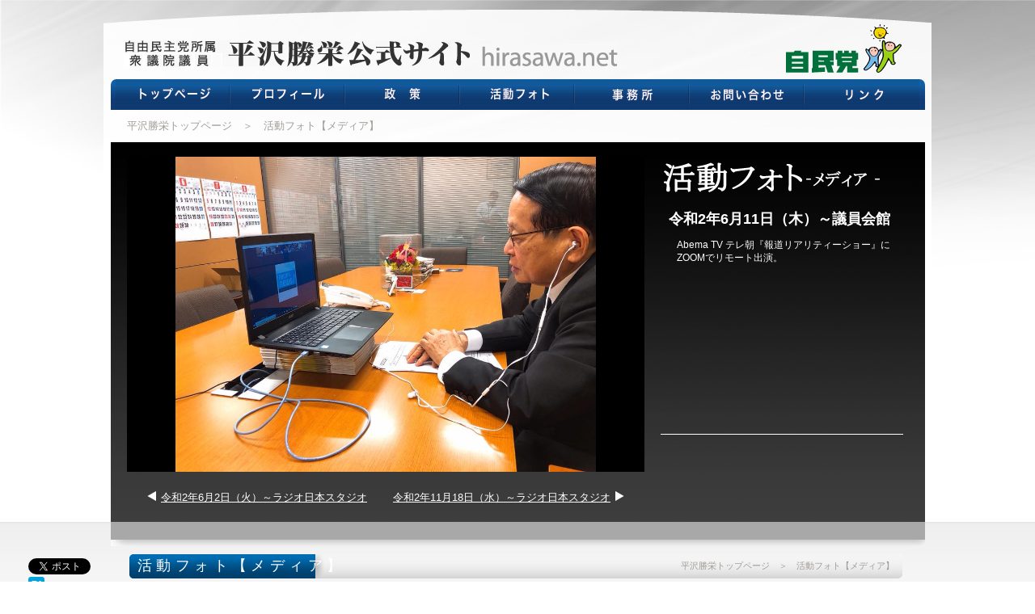

--- FILE ---
content_type: text/html; charset=UTF-8
request_url: https://hirasawa.net/media/%E4%BB%A4%E5%92%8C2%E5%B9%B46%E6%9C%8811%E6%97%A5%EF%BC%88%E6%9C%A8%EF%BC%89%EF%BD%9E%E8%AD%B0%E5%93%A1%E4%BC%9A%E9%A4%A8/
body_size: 9945
content:


<!DOCTYPE HTML>
<html lang="ja">
<head>
<meta charset="UTF-8">
<title>令和2年6月11日（木）～議員会館  平沢勝栄公式サイト</title>
<meta http-equiv="X-UA-Compatible" content="IE=edge,chrome=1">
<meta name="keywords" content="平沢勝栄">
<meta name="description" content="平沢勝栄の公式サイトです。平沢勝栄は自由民主党所属の衆議院議員です。">
<link rel="icon" href="/img/favicon.ico" />
<link rel="apple-touch-icon" sizes="180x180" href="/img/apple-touch-icon.png">
	<!-- jQuery -->
<script type="text/javascript" src="//ajax.googleapis.com/ajax/libs/jquery/1.10.2/jquery.min.js"></script>
<script type="text/javascript" src="/js/jquery.jscrollpane.min.js"></script>
<link rel="stylesheet" href="/js/jquery.jscrollpane.css">
<link rel="stylesheet" href="/js/shadowbox.css">
<link rel="stylesheet" href="/css/style.css" />
<!--[if lt IE 9]>
<script src="/js/html5shiv.js"></script>
<![endif]-->
<link rel='dns-prefetch' href='//s.w.org' />
<link rel="alternate" type="application/rss+xml" title="平沢勝栄公式サイト &raquo; フィード" href="https://hirasawa.net/feed/" />
<link rel="alternate" type="application/rss+xml" title="平沢勝栄公式サイト &raquo; コメントフィード" href="https://hirasawa.net/comments/feed/" />
		<script type="text/javascript">
			window._wpemojiSettings = {"baseUrl":"https:\/\/s.w.org\/images\/core\/emoji\/13.0.1\/72x72\/","ext":".png","svgUrl":"https:\/\/s.w.org\/images\/core\/emoji\/13.0.1\/svg\/","svgExt":".svg","source":{"concatemoji":"https:\/\/hirasawa.net\/wp-includes\/js\/wp-emoji-release.min.js?ver=5.6.16"}};
			!function(e,a,t){var n,r,o,i=a.createElement("canvas"),p=i.getContext&&i.getContext("2d");function s(e,t){var a=String.fromCharCode;p.clearRect(0,0,i.width,i.height),p.fillText(a.apply(this,e),0,0);e=i.toDataURL();return p.clearRect(0,0,i.width,i.height),p.fillText(a.apply(this,t),0,0),e===i.toDataURL()}function c(e){var t=a.createElement("script");t.src=e,t.defer=t.type="text/javascript",a.getElementsByTagName("head")[0].appendChild(t)}for(o=Array("flag","emoji"),t.supports={everything:!0,everythingExceptFlag:!0},r=0;r<o.length;r++)t.supports[o[r]]=function(e){if(!p||!p.fillText)return!1;switch(p.textBaseline="top",p.font="600 32px Arial",e){case"flag":return s([127987,65039,8205,9895,65039],[127987,65039,8203,9895,65039])?!1:!s([55356,56826,55356,56819],[55356,56826,8203,55356,56819])&&!s([55356,57332,56128,56423,56128,56418,56128,56421,56128,56430,56128,56423,56128,56447],[55356,57332,8203,56128,56423,8203,56128,56418,8203,56128,56421,8203,56128,56430,8203,56128,56423,8203,56128,56447]);case"emoji":return!s([55357,56424,8205,55356,57212],[55357,56424,8203,55356,57212])}return!1}(o[r]),t.supports.everything=t.supports.everything&&t.supports[o[r]],"flag"!==o[r]&&(t.supports.everythingExceptFlag=t.supports.everythingExceptFlag&&t.supports[o[r]]);t.supports.everythingExceptFlag=t.supports.everythingExceptFlag&&!t.supports.flag,t.DOMReady=!1,t.readyCallback=function(){t.DOMReady=!0},t.supports.everything||(n=function(){t.readyCallback()},a.addEventListener?(a.addEventListener("DOMContentLoaded",n,!1),e.addEventListener("load",n,!1)):(e.attachEvent("onload",n),a.attachEvent("onreadystatechange",function(){"complete"===a.readyState&&t.readyCallback()})),(n=t.source||{}).concatemoji?c(n.concatemoji):n.wpemoji&&n.twemoji&&(c(n.twemoji),c(n.wpemoji)))}(window,document,window._wpemojiSettings);
		</script>
		<style type="text/css">
img.wp-smiley,
img.emoji {
	display: inline !important;
	border: none !important;
	box-shadow: none !important;
	height: 1em !important;
	width: 1em !important;
	margin: 0 .07em !important;
	vertical-align: -0.1em !important;
	background: none !important;
	padding: 0 !important;
}
</style>
	<link rel='stylesheet' id='wp-block-library-css'  href='https://hirasawa.net/wp-includes/css/dist/block-library/style.min.css?ver=5.6.16' type='text/css' media='all' />
<link rel='stylesheet' id='contact-form-7-css'  href='https://hirasawa.net/wp-content/plugins/contact-form-7/includes/css/styles.css?ver=5.4' type='text/css' media='all' />
<link rel='stylesheet' id='photospace-styles-css'  href='https://hirasawa.net/wp-content/plugins/photospace/gallery.css?ver=5.6.16' type='text/css' media='all' />
<link rel='stylesheet' id='wp-pagenavi-css'  href='https://hirasawa.net/wp-content/plugins/wp-pagenavi/pagenavi-css.css?ver=2.70' type='text/css' media='all' />
<script type='text/javascript' src='https://hirasawa.net/wp-content/plugins/photospace/jquery.galleriffic.js?ver=5.6.16' id='galleriffic-js'></script>
<link rel="https://api.w.org/" href="https://hirasawa.net/wp-json/" /><link rel="canonical" href="https://hirasawa.net/media/%e4%bb%a4%e5%92%8c2%e5%b9%b46%e6%9c%8811%e6%97%a5%ef%bc%88%e6%9c%a8%ef%bc%89%ef%bd%9e%e8%ad%b0%e5%93%a1%e4%bc%9a%e9%a4%a8/" />
<link rel="alternate" type="application/json+oembed" href="https://hirasawa.net/wp-json/oembed/1.0/embed?url=https%3A%2F%2Fhirasawa.net%2Fmedia%2F%25e4%25bb%25a4%25e5%2592%258c2%25e5%25b9%25b46%25e6%259c%258811%25e6%2597%25a5%25ef%25bc%2588%25e6%259c%25a8%25ef%25bc%2589%25ef%25bd%259e%25e8%25ad%25b0%25e5%2593%25a1%25e4%25bc%259a%25e9%25a4%25a8%2F" />
<link rel="alternate" type="text/xml+oembed" href="https://hirasawa.net/wp-json/oembed/1.0/embed?url=https%3A%2F%2Fhirasawa.net%2Fmedia%2F%25e4%25bb%25a4%25e5%2592%258c2%25e5%25b9%25b46%25e6%259c%258811%25e6%2597%25a5%25ef%25bc%2588%25e6%259c%25a8%25ef%25bc%2589%25ef%25bd%259e%25e8%25ad%25b0%25e5%2593%25a1%25e4%25bc%259a%25e9%25a4%25a8%2F&#038;format=xml" />
<!--	photospace [ START ] --> 
<style type="text/css">
			.photospace .thumnail_col a.pageLink {
				width:50px;
				height:50px;
			}
			.photospace .gal_content,
				.photospace .loader,
				.photospace .slideshow a.advance-link{
					width:620px;
				}
			.photospace{
					width:2620px;
				}
			.photospace{
					height:480px;
				}
			.photospace ul.thumbs li {
					margin-bottom:5px !important;
					margin-right:5px !important; 
				}
			.photospace .loader {
					height: 240px;
				}
			.photospace .loader {
					width: 620px;
				}
			.photospace .slideshow a.advance-link,
				.photospace .slideshow span.image-wrapper {
					height:480px;
				}
			.photospace .slideshow-container {
					height:480px;
				}
		</style><!--	photospace [ END ] --> 

<!-- Global site tag (gtag.js) - Google Analytics -->
<script async src="https://www.googletagmanager.com/gtag/js?id=UA-171573547-1"></script>
<script>
window.dataLayer = window.dataLayer || [];
function gtag(){dataLayer.push(arguments);}
gtag('js', new Date());

gtag('config', 'UA-171573547-1');
</script>

</head>
<body id="second">
<div id="back" class="clearfix">
	<div id="header" class="clearfix">
		<!-- <img src="/img/header-logo.png" class="headimg" alt="自由民主党所属　衆議院議員　平沢勝栄　hirasawa.net"> -->
		<div class="headimg clearfix">
			<div class="pull-left"><a href="/"><img src="/img/logo_hirasawa2.png?241226" class="marginl25 margint20" alt="自由民主党所属　衆議院議員　平沢勝栄　hirasawa.net"></a></div>
<div class="pull-right"><a href="https://www.jimin.jp/" target="_blank"><img src="/img/logo_jimin.png" class="marginr20" alt="自由民主党"></a></div>
		</div>
		<nav id="main-nav" class="clearfix">
			<ul id="topnav">
				<li id="nav-top" class="first-level">
					<a class="first-level" href="/"><div class="first-lelvel tophover">平沢勝栄公式サイト</div></a>
				</li>
				<li id="nav-profile" class="first-level">
					<a class="first-level" href="/profile/"><div class="first-lelvel profilehover">プロフィール</div></a>
				</li>
				<li id="nav-policy" class="first-level">
					<a class="first-level" href="/policy/"><div class="first-lelvel policyhover">政策</div></a>
				</li>
				<li id="nav-activity" class="first-level">
					<div class="first-level activehover">活動フォト</div>
					<div class="nav-outer">
						<div class="nav-inner clearfix">
							<ul id="twonav" class="clearfix">
								<li id="li-national-diet" class="first-level">
																											<a href="/national-diet/">国会</a>
																		<div class="nav-feature-national-diet">
										<div class="cp_tile clearfix">
											<table>
																																																									<tr>
																									<td class="cp_img vtop">
																												<a href="https://hirasawa.net/national-diet/2024%e5%b9%b46%e6%9c%8816%e6%97%a5%ef%bc%88%e6%97%a5%ef%bc%89%ef%bd%9e%e9%a7%92%e6%b2%a2%e3%82%aa%e3%83%aa%e3%83%b3%e3%83%94%e3%83%83%e3%82%af%e5%85%ac%e5%9c%92%e7%b7%8f%e5%90%88%e9%81%8b%e5%8b%95/"><img width="75" height="56" src="https://hirasawa.net/wp-content/uploads/2024/08/d3be3a87cc1e079746f00a931f0d5f57.jpg" class="attachment-post-thumbnail size-post-thumbnail wp-post-image" alt="" loading="lazy" srcset="https://hirasawa.net/wp-content/uploads/2024/08/d3be3a87cc1e079746f00a931f0d5f57.jpg 1440w, https://hirasawa.net/wp-content/uploads/2024/08/d3be3a87cc1e079746f00a931f0d5f57-300x225.jpg 300w, https://hirasawa.net/wp-content/uploads/2024/08/d3be3a87cc1e079746f00a931f0d5f57-1024x768.jpg 1024w, https://hirasawa.net/wp-content/uploads/2024/08/d3be3a87cc1e079746f00a931f0d5f57-768x576.jpg 768w, https://hirasawa.net/wp-content/uploads/2024/08/d3be3a87cc1e079746f00a931f0d5f57-110x80.jpg 110w, https://hirasawa.net/wp-content/uploads/2024/08/d3be3a87cc1e079746f00a931f0d5f57-620x465.jpg 620w" sizes="(max-width: 75px) 100vw, 75px" /></a>
																											</td>
																																																<td class="cp_img vtop">
																												<a href="https://hirasawa.net/national-diet/2024%e5%b9%b46%e6%9c%8821%e6%97%a5%ef%bc%88%e9%87%91%ef%bc%89%ef%bd%9e%e8%a1%86%e8%ad%b0%e9%99%a2%e7%ac%ac%ef%bc%91%e8%ad%b0%e5%93%a1%e4%bc%9a%e9%a4%a8%e3%80%80%e5%a4%9a%e7%9b%ae%e7%9a%84%e3%83%9b/"><img width="75" height="36" src="https://hirasawa.net/wp-content/uploads/2024/08/39049a097ec9a586ede3bbb59c85228b-scaled.jpg" class="attachment-post-thumbnail size-post-thumbnail wp-post-image" alt="" loading="lazy" srcset="https://hirasawa.net/wp-content/uploads/2024/08/39049a097ec9a586ede3bbb59c85228b-scaled.jpg 2560w, https://hirasawa.net/wp-content/uploads/2024/08/39049a097ec9a586ede3bbb59c85228b-300x146.jpg 300w, https://hirasawa.net/wp-content/uploads/2024/08/39049a097ec9a586ede3bbb59c85228b-1024x498.jpg 1024w, https://hirasawa.net/wp-content/uploads/2024/08/39049a097ec9a586ede3bbb59c85228b-768x373.jpg 768w, https://hirasawa.net/wp-content/uploads/2024/08/39049a097ec9a586ede3bbb59c85228b-620x301.jpg 620w, https://hirasawa.net/wp-content/uploads/2024/08/39049a097ec9a586ede3bbb59c85228b-1536x747.jpg 1536w, https://hirasawa.net/wp-content/uploads/2024/08/39049a097ec9a586ede3bbb59c85228b-2048x996.jpg 2048w" sizes="(max-width: 75px) 100vw, 75px" /></a>
																											</td>
																								</tr>
																																															<tr>
																									<td class="cp_img vtop">
																												<a href="https://hirasawa.net/national-diet/2024%e5%b9%b46%e6%9c%8813%e6%97%a5%ef%bc%88%e6%9c%a8%ef%bc%89%ef%bd%9e%e8%a1%86%e8%ad%b0%e9%99%a2/"><img width="75" height="48" src="https://hirasawa.net/wp-content/uploads/2024/08/a2aa09526ce0e2208739a369685e2d26.jpg" class="attachment-post-thumbnail size-post-thumbnail wp-post-image" alt="" loading="lazy" srcset="https://hirasawa.net/wp-content/uploads/2024/08/a2aa09526ce0e2208739a369685e2d26.jpg 423w, https://hirasawa.net/wp-content/uploads/2024/08/a2aa09526ce0e2208739a369685e2d26-300x193.jpg 300w" sizes="(max-width: 75px) 100vw, 75px" /></a>
																											</td>
																																																<td class="cp_img vtop">
																												<a href="https://hirasawa.net/national-diet/2024%e5%b9%b46%e6%9c%8810%e6%97%a5%ef%bc%88%e6%9c%88%ef%bc%89%ef%bd%9e%e8%a1%86%e8%ad%b0%e9%99%a2%e7%ac%ac%ef%bc%91%e8%ad%b0%e5%93%a1%e4%bc%9a%e9%a4%a8%e3%80%80%e3%80%80%e5%9b%bd%e9%9a%9b%e4%bc%9a/"><img width="75" height="56" src="https://hirasawa.net/wp-content/uploads/2024/08/c5d5975e7b5752127601d1742d65ee93.jpg" class="attachment-post-thumbnail size-post-thumbnail wp-post-image" alt="" loading="lazy" srcset="https://hirasawa.net/wp-content/uploads/2024/08/c5d5975e7b5752127601d1742d65ee93.jpg 1440w, https://hirasawa.net/wp-content/uploads/2024/08/c5d5975e7b5752127601d1742d65ee93-300x225.jpg 300w, https://hirasawa.net/wp-content/uploads/2024/08/c5d5975e7b5752127601d1742d65ee93-1024x768.jpg 1024w, https://hirasawa.net/wp-content/uploads/2024/08/c5d5975e7b5752127601d1742d65ee93-768x576.jpg 768w, https://hirasawa.net/wp-content/uploads/2024/08/c5d5975e7b5752127601d1742d65ee93-110x80.jpg 110w, https://hirasawa.net/wp-content/uploads/2024/08/c5d5975e7b5752127601d1742d65ee93-620x465.jpg 620w" sizes="(max-width: 75px) 100vw, 75px" /></a>
																											</td>
																								</tr>
																																		</table>
										</div>
									</div>
								</li>
								<li id="li-local" class="first-level">
																											<a href="/local/">地元</a>
																		<div class="nav-feature-local">
										<div class="cp_tile clearfix">
											<table>
																																																									<tr>
																									<td class="cp_img vtop">
																												<a href="https://hirasawa.net/local/2024%e5%b9%b46%e6%9c%8823%e6%97%a5%ef%bc%88%e6%97%a5%ef%bc%89%ef%bd%9e%e6%b0%b4%e5%85%83%e5%85%ac%e5%9c%92%e7%ac%ac%ef%bc%91%e9%a7%90%e8%bb%8a%e5%a0%b4/"><img width="75" height="56" src="https://hirasawa.net/wp-content/uploads/2024/08/d92fa2b3dd6896ff47fe7d13b3f246d9-scaled.jpg" class="attachment-post-thumbnail size-post-thumbnail wp-post-image" alt="" loading="lazy" srcset="https://hirasawa.net/wp-content/uploads/2024/08/d92fa2b3dd6896ff47fe7d13b3f246d9-scaled.jpg 2560w, https://hirasawa.net/wp-content/uploads/2024/08/d92fa2b3dd6896ff47fe7d13b3f246d9-300x225.jpg 300w, https://hirasawa.net/wp-content/uploads/2024/08/d92fa2b3dd6896ff47fe7d13b3f246d9-1024x768.jpg 1024w, https://hirasawa.net/wp-content/uploads/2024/08/d92fa2b3dd6896ff47fe7d13b3f246d9-768x576.jpg 768w, https://hirasawa.net/wp-content/uploads/2024/08/d92fa2b3dd6896ff47fe7d13b3f246d9-110x80.jpg 110w, https://hirasawa.net/wp-content/uploads/2024/08/d92fa2b3dd6896ff47fe7d13b3f246d9-620x465.jpg 620w, https://hirasawa.net/wp-content/uploads/2024/08/d92fa2b3dd6896ff47fe7d13b3f246d9-1536x1152.jpg 1536w, https://hirasawa.net/wp-content/uploads/2024/08/d92fa2b3dd6896ff47fe7d13b3f246d9-2048x1536.jpg 2048w" sizes="(max-width: 75px) 100vw, 75px" /></a>
																											</td>
																																																<td class="cp_img vtop">
																												<a href="https://hirasawa.net/local/2024%e5%b9%b46%e6%9c%882%e6%97%a5%ef%bc%88%e6%97%a5%ef%bc%89%ef%bd%9e%e5%a0%80%e5%88%87%e8%8f%96%e8%92%b2%e5%9c%92/"><img width="75" height="38" src="https://hirasawa.net/wp-content/uploads/2024/08/779f5f05bfd70168ca12128bcffeec1f.jpg" class="attachment-post-thumbnail size-post-thumbnail wp-post-image" alt="" loading="lazy" srcset="https://hirasawa.net/wp-content/uploads/2024/08/779f5f05bfd70168ca12128bcffeec1f.jpg 1182w, https://hirasawa.net/wp-content/uploads/2024/08/779f5f05bfd70168ca12128bcffeec1f-300x152.jpg 300w, https://hirasawa.net/wp-content/uploads/2024/08/779f5f05bfd70168ca12128bcffeec1f-1024x518.jpg 1024w, https://hirasawa.net/wp-content/uploads/2024/08/779f5f05bfd70168ca12128bcffeec1f-768x389.jpg 768w, https://hirasawa.net/wp-content/uploads/2024/08/779f5f05bfd70168ca12128bcffeec1f-620x314.jpg 620w" sizes="(max-width: 75px) 100vw, 75px" /></a>
																											</td>
																								</tr>
																																															<tr>
																									<td class="cp_img vtop">
																												<a href="https://hirasawa.net/local/2024%e5%b9%b45%e6%9c%8818%e6%97%a5%ef%bc%88%e5%9c%9f%ef%bc%89%ef%bd%9e%e3%83%86%e3%82%af%e3%83%8e%e3%83%97%e3%83%a9%e3%82%b6%e5%a4%a7%e3%83%9b%e3%83%bc%e3%83%ab/"><img width="75" height="42" src="https://hirasawa.net/wp-content/uploads/2024/08/d777f800f6682fc8f7aedd8c1d0c7efd.jpg" class="attachment-post-thumbnail size-post-thumbnail wp-post-image" alt="" loading="lazy" srcset="https://hirasawa.net/wp-content/uploads/2024/08/d777f800f6682fc8f7aedd8c1d0c7efd.jpg 1440w, https://hirasawa.net/wp-content/uploads/2024/08/d777f800f6682fc8f7aedd8c1d0c7efd-300x169.jpg 300w, https://hirasawa.net/wp-content/uploads/2024/08/d777f800f6682fc8f7aedd8c1d0c7efd-1024x577.jpg 1024w, https://hirasawa.net/wp-content/uploads/2024/08/d777f800f6682fc8f7aedd8c1d0c7efd-768x433.jpg 768w, https://hirasawa.net/wp-content/uploads/2024/08/d777f800f6682fc8f7aedd8c1d0c7efd-620x350.jpg 620w" sizes="(max-width: 75px) 100vw, 75px" /></a>
																											</td>
																																																<td class="cp_img vtop">
																												<a href="https://hirasawa.net/local/2024%e5%b9%b41%e6%9c%887%e6%97%a5%ef%bd%9e%e3%83%86%e3%82%af%e3%83%8e%e3%83%97%e3%83%a9%e3%82%b6/"><img width="75" height="56" src="https://hirasawa.net/wp-content/uploads/2024/01/2470c5bb32d62c5ad7ecfd930d70c537.jpg" class="attachment-post-thumbnail size-post-thumbnail wp-post-image" alt="" loading="lazy" srcset="https://hirasawa.net/wp-content/uploads/2024/01/2470c5bb32d62c5ad7ecfd930d70c537.jpg 1440w, https://hirasawa.net/wp-content/uploads/2024/01/2470c5bb32d62c5ad7ecfd930d70c537-300x225.jpg 300w, https://hirasawa.net/wp-content/uploads/2024/01/2470c5bb32d62c5ad7ecfd930d70c537-1024x768.jpg 1024w, https://hirasawa.net/wp-content/uploads/2024/01/2470c5bb32d62c5ad7ecfd930d70c537-768x576.jpg 768w, https://hirasawa.net/wp-content/uploads/2024/01/2470c5bb32d62c5ad7ecfd930d70c537-110x80.jpg 110w, https://hirasawa.net/wp-content/uploads/2024/01/2470c5bb32d62c5ad7ecfd930d70c537-620x465.jpg 620w" sizes="(max-width: 75px) 100vw, 75px" /></a>
																											</td>
																								</tr>
																																		</table>
										</div>
									</div>
								</li>
								<li id="li-media" class="first-level">
																											<a href="/media/">メディア</a>
																		<div class="nav-feature-media">
										<div class="cp_tile clearfix">
											<table>
																																																									<tr>
																									<td class="cp_img vtop">
																												<a href="https://hirasawa.net/media/2022%e5%b9%b44%e6%9c%8816%e6%97%a5%ef%bc%88%e5%9c%9f%ef%bc%89%ef%bd%9e%e3%83%86%e3%83%ac%e3%83%93%e6%9c%9d%e6%97%a5%e3%82%b9%e3%82%bf%e3%82%b8%e3%82%aa/"><img width="75" height="56" src="https://hirasawa.net/wp-content/uploads/2022/11/095604c870bfd7299e3709aeb0a669b4.jpg" class="attachment-post-thumbnail size-post-thumbnail wp-post-image" alt="" loading="lazy" srcset="https://hirasawa.net/wp-content/uploads/2022/11/095604c870bfd7299e3709aeb0a669b4.jpg 600w, https://hirasawa.net/wp-content/uploads/2022/11/095604c870bfd7299e3709aeb0a669b4-300x225.jpg 300w, https://hirasawa.net/wp-content/uploads/2022/11/095604c870bfd7299e3709aeb0a669b4-110x80.jpg 110w" sizes="(max-width: 75px) 100vw, 75px" /></a>
																											</td>
																																																<td class="cp_img vtop">
																												<a href="https://hirasawa.net/media/%e4%bb%a4%e5%92%8c3%e5%b9%b412%e6%9c%884%e6%97%a5%ef%bc%88%e5%9c%9f%ef%bc%89%ef%bd%9e%e3%83%86%e3%83%ac%e3%83%93%e6%9c%9d%e6%97%a5%e3%82%b9%e3%82%bf%e3%82%b8%e3%82%aa/"><img width="75" height="56" src="https://hirasawa.net/wp-content/uploads/2022/01/82040f669fb772a7849781b90649f1b8.jpg" class="attachment-post-thumbnail size-post-thumbnail wp-post-image" alt="" loading="lazy" srcset="https://hirasawa.net/wp-content/uploads/2022/01/82040f669fb772a7849781b90649f1b8.jpg 720w, https://hirasawa.net/wp-content/uploads/2022/01/82040f669fb772a7849781b90649f1b8-300x225.jpg 300w, https://hirasawa.net/wp-content/uploads/2022/01/82040f669fb772a7849781b90649f1b8-110x80.jpg 110w, https://hirasawa.net/wp-content/uploads/2022/01/82040f669fb772a7849781b90649f1b8-620x465.jpg 620w" sizes="(max-width: 75px) 100vw, 75px" /></a>
																											</td>
																								</tr>
																																															<tr>
																									<td class="cp_img vtop">
																												<a href="https://hirasawa.net/media/%e4%bb%a4%e5%92%8c3%e5%b9%b411%e6%9c%8817%e6%97%a5%ef%bc%88%e6%b0%b4%ef%bc%89%ef%bd%9e%e3%83%a9%e3%82%b8%e3%82%aa%e6%97%a5%e6%9c%ac%e3%82%b9%e3%82%bf%e3%82%b8%e3%82%aa/"><img width="75" height="56" src="https://hirasawa.net/wp-content/uploads/2022/01/0bdab174be60823dd8b7a2f8ea2d2fa3.jpg" class="attachment-post-thumbnail size-post-thumbnail wp-post-image" alt="" loading="lazy" srcset="https://hirasawa.net/wp-content/uploads/2022/01/0bdab174be60823dd8b7a2f8ea2d2fa3.jpg 960w, https://hirasawa.net/wp-content/uploads/2022/01/0bdab174be60823dd8b7a2f8ea2d2fa3-300x225.jpg 300w, https://hirasawa.net/wp-content/uploads/2022/01/0bdab174be60823dd8b7a2f8ea2d2fa3-768x576.jpg 768w, https://hirasawa.net/wp-content/uploads/2022/01/0bdab174be60823dd8b7a2f8ea2d2fa3-110x80.jpg 110w, https://hirasawa.net/wp-content/uploads/2022/01/0bdab174be60823dd8b7a2f8ea2d2fa3-620x465.jpg 620w" sizes="(max-width: 75px) 100vw, 75px" /></a>
																											</td>
																																																<td class="cp_img vtop">
																												<a href="https://hirasawa.net/media/2021%e5%b9%b43%e6%9c%887%e6%97%a5%ef%bc%88%e6%97%a5%ef%bc%89%ef%bd%9enhk%e3%82%b9%e3%82%bf%e3%82%b8%e3%82%aa/"><img width="75" height="36" src="https://hirasawa.net/wp-content/uploads/2021/06/3942e17398cd63cb8d7d11501c33e816-scaled.jpg" class="attachment-post-thumbnail size-post-thumbnail wp-post-image" alt="" loading="lazy" srcset="https://hirasawa.net/wp-content/uploads/2021/06/3942e17398cd63cb8d7d11501c33e816-scaled.jpg 2560w, https://hirasawa.net/wp-content/uploads/2021/06/3942e17398cd63cb8d7d11501c33e816-300x146.jpg 300w, https://hirasawa.net/wp-content/uploads/2021/06/3942e17398cd63cb8d7d11501c33e816-1024x498.jpg 1024w, https://hirasawa.net/wp-content/uploads/2021/06/3942e17398cd63cb8d7d11501c33e816-768x373.jpg 768w, https://hirasawa.net/wp-content/uploads/2021/06/3942e17398cd63cb8d7d11501c33e816-620x301.jpg 620w, https://hirasawa.net/wp-content/uploads/2021/06/3942e17398cd63cb8d7d11501c33e816-1536x747.jpg 1536w, https://hirasawa.net/wp-content/uploads/2021/06/3942e17398cd63cb8d7d11501c33e816-2048x996.jpg 2048w" sizes="(max-width: 75px) 100vw, 75px" /></a>
																											</td>
																								</tr>
																																		</table>
										</div>
									</div>
								</li>
								<li id="li-lecture" class="first-level">
																											<a href="/lecture/">講演</a>
																		<div class="nav-feature-lecture">
										<div class="cp_tile clearfix">
											<table>
																																																									<tr>
																									<td class="cp_img vtop">
																												<a href="https://hirasawa.net/lecture/2022%e5%b9%b412%e6%9c%8817%e6%97%a5%ef%bc%88%e5%9c%9f%ef%bc%89%ef%bd%9e%e3%82%b5%e3%83%95%e3%82%a3%e3%83%bc%e3%83%ab%e3%83%9b%e3%83%86%e3%83%ab%e7%a8%9a%e5%86%85%e3%80%80%ef%bc%88%e7%a8%9a%e5%86%85/"><img width="75" height="56" src="https://hirasawa.net/wp-content/uploads/2023/01/597ce2b3e777b76ca6a6b36c5fe12a51.jpg" class="attachment-post-thumbnail size-post-thumbnail wp-post-image" alt="" loading="lazy" srcset="https://hirasawa.net/wp-content/uploads/2023/01/597ce2b3e777b76ca6a6b36c5fe12a51.jpg 1440w, https://hirasawa.net/wp-content/uploads/2023/01/597ce2b3e777b76ca6a6b36c5fe12a51-300x225.jpg 300w, https://hirasawa.net/wp-content/uploads/2023/01/597ce2b3e777b76ca6a6b36c5fe12a51-1024x768.jpg 1024w, https://hirasawa.net/wp-content/uploads/2023/01/597ce2b3e777b76ca6a6b36c5fe12a51-768x576.jpg 768w, https://hirasawa.net/wp-content/uploads/2023/01/597ce2b3e777b76ca6a6b36c5fe12a51-110x80.jpg 110w, https://hirasawa.net/wp-content/uploads/2023/01/597ce2b3e777b76ca6a6b36c5fe12a51-620x465.jpg 620w" sizes="(max-width: 75px) 100vw, 75px" /></a>
																											</td>
																																																<td class="cp_img vtop">
																												<a href="https://hirasawa.net/lecture/2022%e5%b9%b45%e6%9c%883%e6%97%a5%ef%bc%88%e7%81%ab%e3%83%bb%e7%a5%9d%ef%bc%89%ef%bd%9e%e7%89%9b%e8%be%bc%e7%ae%aa%e7%ac%a5%e5%8c%ba%e6%b0%91%e3%83%9b%e3%83%bc%e3%83%ab/"><img width="75" height="56" src="https://hirasawa.net/wp-content/uploads/2022/11/b07a58f8baa02ccddbc435c07b07f6f5-1.jpg" class="attachment-post-thumbnail size-post-thumbnail wp-post-image" alt="" loading="lazy" srcset="https://hirasawa.net/wp-content/uploads/2022/11/b07a58f8baa02ccddbc435c07b07f6f5-1.jpg 720w, https://hirasawa.net/wp-content/uploads/2022/11/b07a58f8baa02ccddbc435c07b07f6f5-1-300x225.jpg 300w, https://hirasawa.net/wp-content/uploads/2022/11/b07a58f8baa02ccddbc435c07b07f6f5-1-110x80.jpg 110w, https://hirasawa.net/wp-content/uploads/2022/11/b07a58f8baa02ccddbc435c07b07f6f5-1-620x465.jpg 620w" sizes="(max-width: 75px) 100vw, 75px" /></a>
																											</td>
																								</tr>
																																															<tr>
																									<td class="cp_img vtop">
																												<a href="https://hirasawa.net/lecture/%e4%bb%a4%e5%92%8c3%e5%b9%b412%e6%9c%8818%e6%97%a5%ef%bc%88%e6%97%a5%ef%bc%89%ef%bd%9e%e6%b9%af%e7%94%b0%e6%b8%a9%e6%b3%89%e3%83%bb%e3%83%8b%e3%83%a5%e3%83%bc%e3%82%bf%e3%83%8a%e3%82%ab%ef%bc%88/"><img width="75" height="56" src="https://hirasawa.net/wp-content/uploads/2022/01/c47a91a0f4597745d4d6d8abe31a8ca2.jpg" class="attachment-post-thumbnail size-post-thumbnail wp-post-image" alt="" loading="lazy" srcset="https://hirasawa.net/wp-content/uploads/2022/01/c47a91a0f4597745d4d6d8abe31a8ca2.jpg 600w, https://hirasawa.net/wp-content/uploads/2022/01/c47a91a0f4597745d4d6d8abe31a8ca2-300x225.jpg 300w, https://hirasawa.net/wp-content/uploads/2022/01/c47a91a0f4597745d4d6d8abe31a8ca2-110x80.jpg 110w" sizes="(max-width: 75px) 100vw, 75px" /></a>
																											</td>
																																																<td class="cp_img vtop">
																												<a href="https://hirasawa.net/lecture/31%e5%b9%b46%e6%9c%889%e6%97%a5%ef%bc%88%e6%97%a5%ef%bc%89%ef%bd%9e%e3%83%9b%e3%83%86%e3%83%ab%e3%83%8b%e3%83%a5%e3%83%bc%e3%82%aa%e3%83%bc%e3%82%bf%e3%83%8b%e5%b9%95%e5%bc%b5/"><img width="75" height="56" src="https://hirasawa.net/wp-content/uploads/2019/06/f70bb43d9d78839e57871d0390ad6545.jpg" class="attachment-post-thumbnail size-post-thumbnail wp-post-image" alt="" loading="lazy" srcset="https://hirasawa.net/wp-content/uploads/2019/06/f70bb43d9d78839e57871d0390ad6545.jpg 960w, https://hirasawa.net/wp-content/uploads/2019/06/f70bb43d9d78839e57871d0390ad6545-300x225.jpg 300w, https://hirasawa.net/wp-content/uploads/2019/06/f70bb43d9d78839e57871d0390ad6545-110x80.jpg 110w, https://hirasawa.net/wp-content/uploads/2019/06/f70bb43d9d78839e57871d0390ad6545-620x465.jpg 620w" sizes="(max-width: 75px) 100vw, 75px" /></a>
																											</td>
																								</tr>
																																		</table>
										</div>
									</div>
								</li>
								
							</ul>
						</div>
					</div>
				</li>
				<!--<li id="nav-concept" class="first-level">
					<a class="first-level" href="/political_concept/"><div class="first-lelvel concepthover">政治理念</div></a>
				</li>-->
				<!--<li id="nav-books" class="first-level">
					<a class="first-level" href="/books/"><div class="first-lelvel bookshover">出版情報</div></a>
				</li>-->
				<li id="nav-access" class="first-level">
					<a class="first-level" href="/access/"><div class="first-lelvel accesshover">事務所</div></a>
				</li>
				<li id="nav-contact" class="first-level">
					<a class="first-level" href="/contact/"><div class="first-lelvel contacthover">お問い合わせ</div></a>
				</li>
				<li id="nav-link" class="first-level">
					<a class="first-level" href="/link/"><div class="first-lelvel linkhover">リンク</div></a>
				</li>
				<!--<li id="nav-sitemap" class="first-level">
					<a class="first-level" href="/sitemap/"><div class="first-lelvel sitemaphover">サイトマップ</div></a>
				</li>-->
			</ul>
		</nav>
	<!-- PC向けコンテンツ  -->
	
		<div id="breadcrumbs" class="clearfix">
			<div class="breadcrumbs_t"><a href="https://hirasawa.net">平沢勝栄トップページ</a>　＞　活動フォト【メディア】</div>
		</div>
	
		<div id="tvimg" class="clearfix">
					<div class="policyimg"><img src="/img/main_active.png" width="1007" height="500" alt="活動フォト【メディア】"/>
		
			<div class="active_tv">
								<div class='img_back_640_390'><div class='center'><img src='https://hirasawa.net/wp-content/uploads/2020/06/1eb92d6a7b41fba7b574961dd0e5a3be.jpg' height='390' /></div></div>							</div>
			
			<div class="active_tv_logo">
				<img src="/img/media_logo.png" width="300" height="50" alt="活動フォト【メディア】ロゴ" />
			</div>
			
			<div class="active_tv_detail scroll_area">
				<div class="title"><h1>令和2年6月11日（木）～議員会館</h1></div>
				<!--<div class="data"><p>2020/06/15</p></div>-->
				<div class="comment"><p>Abema TV テレ朝『報道リアリティーショー』にZOOMでリモート出演。</p></div>
			</div>
			
			<div class="active_tv_detail_border"></div>
			
			<div class="prevnext clearfix">
				<ul class="prevAndNext">
					<li class="pull-left"><img src="/img/prev.png" /><a href="https://hirasawa.net/media/%e4%bb%a4%e5%92%8c2%e5%b9%b46%e6%9c%882%e6%97%a5%ef%bc%88%e7%81%ab%ef%bc%89%ef%bd%9e%e3%83%a9%e3%82%b8%e3%82%aa%e6%97%a5%e6%9c%ac%e3%82%b9%e3%82%bf%e3%82%b8%e3%82%aa/" rel="prev">令和2年6月2日（火）～ラジオ日本スタジオ</a></li>					<li class="pull-right"><a href="https://hirasawa.net/media/%e4%bb%a4%e5%92%8c2%e5%b9%b411%e6%9c%8818%e6%97%a5%ef%bc%88%e6%b0%b4%ef%bc%89%ef%bd%9e%e3%83%a9%e3%82%b8%e3%82%aa%e6%97%a5%e6%9c%ac%e3%82%b9%e3%82%bf%e3%82%b8%e3%82%aa/" rel="next">令和2年11月18日（水）～ラジオ日本スタジオ</a><img src="/img/next.png" /></li>				</ul>
			</div>
			
		</div><!--policyimg-->
					</div><!--tvimg-->
		
	</div>
</div>

<div id="wrapper" class="cf">
<div id="main">
	
	<div id="share">
		<div id="face-share">
			<div id="fb-root"></div>
			<script>(function(d, s, id) {
			  var js, fjs = d.getElementsByTagName(s)[0];
			  if (d.getElementById(id)) return;
			  js = d.createElement(s); js.id = id;
			  js.src = "//connect.facebook.net/ja_JP/all.js#xfbml=1";
			  fjs.parentNode.insertBefore(js, fjs);
			}(document, "script", "facebook-jssdk"));
			</script>
			<div class="fb-like" data-href="http://hirasawa.net/media/%E4%BB%A4%E5%92%8C2%E5%B9%B46%E6%9C%8811%E6%97%A5%EF%BC%88%E6%9C%A8%EF%BC%89%EF%BD%9E%E8%AD%B0%E5%93%A1%E4%BC%9A%E9%A4%A8/" data-layout="box_count" data-action="like" data-show-faces="true" data-share="true"></div>
		</div>
		<div id="tweet-share">
			<a href="https://twitter.com/share" class="twitter-share-button" data-via="ono_zato" data-lang="ja" data-count="vertical">ツイート</a>
			<script>!function(d,s,id){var js,fjs=d.getElementsByTagName(s)[0],p=/^http:/.test(d.location)?"http":"https";if(!d.getElementById(id)){js=d.createElement(s);js.id=id;js.src=p+"://platform.twitter.com/widgets.js";fjs.parentNode.insertBefore(js,fjs);}}(document, "script", "twitter-wjs");</script>
		</div>
		<div id="hatena-share">
			<a href="http://b.hatena.ne.jp/entry/" class="hatena-bookmark-button" data-hatena-bookmark-layout="vertical-balloon" data-hatena-bookmark-lang="ja" title="このエントリーをはてなブックマークに追加"><img src="http://b.st-hatena.com/images/entry-button/button-only@2x.png" alt="このエントリーをはてなブックマークに追加" width="20" height="20" style="border: none;" /></a><script type="text/javascript" src="http://b.st-hatena.com/js/bookmark_button.js" charset="utf-8" async="async"></script>
		</div>
	</div>	<div id="active_tv_block" class="clearfix"><!-- 活動フォト－地元 -->
		<div class="h2_box clearfix">
			<div class="h2_bar lg">
				<div class="pull-left"><h2>活動フォト【メディア】</h2></div>
				<div class="pull-right update_date"><a href="https://hirasawa.net">平沢勝栄トップページ</a>　＞　活動フォト【メディア】</div>
			</div><!--.h2_bar-->
		</div><!--.h2_box-->
		<div class="pull-left activeimg">最新記事一覧　（活動フォト－メディア）</div>
		<div id="media-gallery" class="pull-left clearfix active_tv_area">
					<table class="views-grid">
											<tr>
									<td class="col-field">
						<div class="new_active">
														<div><a href="https://hirasawa.net/media/2022%e5%b9%b44%e6%9c%8816%e6%97%a5%ef%bc%88%e5%9c%9f%ef%bc%89%ef%bd%9e%e3%83%86%e3%83%ac%e3%83%93%e6%9c%9d%e6%97%a5%e3%82%b9%e3%82%bf%e3%82%b8%e3%82%aa/" ><div class='img_back_300_218'><div><img src='https://hirasawa.net/wp-content/uploads/2022/11/095604c870bfd7299e3709aeb0a669b4.jpg' height='240' /></div></div></a></div>
														<div class="active_link clearfix">
								<div class="pull-left new_title"><a href="https://hirasawa.net/media/2022%e5%b9%b44%e6%9c%8816%e6%97%a5%ef%bc%88%e5%9c%9f%ef%bc%89%ef%bd%9e%e3%83%86%e3%83%ac%e3%83%93%e6%9c%9d%e6%97%a5%e3%82%b9%e3%82%bf%e3%82%b8%e3%82%aa/" >2022年4月16日（土）～テレビ朝...</a></div>
								<div class="pull-right marginr10"><a href="https://hirasawa.net/media/2022%e5%b9%b44%e6%9c%8816%e6%97%a5%ef%bc%88%e5%9c%9f%ef%bc%89%ef%bd%9e%e3%83%86%e3%83%ac%e3%83%93%e6%9c%9d%e6%97%a5%e3%82%b9%e3%82%bf%e3%82%b8%e3%82%aa/" ><img src="/img/more_button_39.png" /></a></div>
							</div>
							<!--<div>2022年11月7日</div>-->
							<div>BS朝日「激論！クロスファイア」の収録。テーマは”ウクライナ問題”</div>
						</div>
					</td>
																<td class="col-field">
						<div class="new_active">
														<div><a href="https://hirasawa.net/media/%e4%bb%a4%e5%92%8c3%e5%b9%b412%e6%9c%884%e6%97%a5%ef%bc%88%e5%9c%9f%ef%bc%89%ef%bd%9e%e3%83%86%e3%83%ac%e3%83%93%e6%9c%9d%e6%97%a5%e3%82%b9%e3%82%bf%e3%82%b8%e3%82%aa/" ><div class='img_back_300_218'><div><img src='https://hirasawa.net/wp-content/uploads/2022/01/82040f669fb772a7849781b90649f1b8.jpg' height='240' /></div></div></a></div>
														<div class="active_link clearfix">
								<div class="pull-left new_title"><a href="https://hirasawa.net/media/%e4%bb%a4%e5%92%8c3%e5%b9%b412%e6%9c%884%e6%97%a5%ef%bc%88%e5%9c%9f%ef%bc%89%ef%bd%9e%e3%83%86%e3%83%ac%e3%83%93%e6%9c%9d%e6%97%a5%e3%82%b9%e3%82%bf%e3%82%b8%e3%82%aa/" >令和3年12月4日（土）～テレビ朝...</a></div>
								<div class="pull-right marginr10"><a href="https://hirasawa.net/media/%e4%bb%a4%e5%92%8c3%e5%b9%b412%e6%9c%884%e6%97%a5%ef%bc%88%e5%9c%9f%ef%bc%89%ef%bd%9e%e3%83%86%e3%83%ac%e3%83%93%e6%9c%9d%e6%97%a5%e3%82%b9%e3%82%bf%e3%82%b8%e3%82%aa/" ><img src="/img/more_button_39.png" /></a></div>
							</div>
							<!--<div>2022年1月2日</div>-->
							<div>BS朝日『激論！クロスファイア』の収録。</div>
						</div>
					</td>
																<td class="col-field">
						<div class="new_active">
														<div><a href="https://hirasawa.net/media/%e4%bb%a4%e5%92%8c3%e5%b9%b411%e6%9c%8817%e6%97%a5%ef%bc%88%e6%b0%b4%ef%bc%89%ef%bd%9e%e3%83%a9%e3%82%b8%e3%82%aa%e6%97%a5%e6%9c%ac%e3%82%b9%e3%82%bf%e3%82%b8%e3%82%aa/" ><div class='img_back_300_218'><div><img src='https://hirasawa.net/wp-content/uploads/2022/01/0bdab174be60823dd8b7a2f8ea2d2fa3.jpg' height='240' /></div></div></a></div>
														<div class="active_link clearfix">
								<div class="pull-left new_title"><a href="https://hirasawa.net/media/%e4%bb%a4%e5%92%8c3%e5%b9%b411%e6%9c%8817%e6%97%a5%ef%bc%88%e6%b0%b4%ef%bc%89%ef%bd%9e%e3%83%a9%e3%82%b8%e3%82%aa%e6%97%a5%e6%9c%ac%e3%82%b9%e3%82%bf%e3%82%b8%e3%82%aa/" >令和3年11月17日（水）～ラジオ...</a></div>
								<div class="pull-right marginr10"><a href="https://hirasawa.net/media/%e4%bb%a4%e5%92%8c3%e5%b9%b411%e6%9c%8817%e6%97%a5%ef%bc%88%e6%b0%b4%ef%bc%89%ef%bd%9e%e3%83%a9%e3%82%b8%e3%82%aa%e6%97%a5%e6%9c%ac%e3%82%b9%e3%82%bf%e3%82%b8%e3%82%aa/" ><img src="/img/more_button_39.png" /></a></div>
							</div>
							<!--<div></div>-->
							<div>ラジオ日本『岩瀬恵子のスマートNEWS』に生出演。</div>
						</div>
					</td>
								</tr>
															<tr>
									<td class="col-field">
						<div class="new_active">
														<div><a href="https://hirasawa.net/media/2021%e5%b9%b43%e6%9c%887%e6%97%a5%ef%bc%88%e6%97%a5%ef%bc%89%ef%bd%9enhk%e3%82%b9%e3%82%bf%e3%82%b8%e3%82%aa/" ><div class='img_back_300_218'><div><img src='https://hirasawa.net/wp-content/uploads/2021/06/3942e17398cd63cb8d7d11501c33e816-scaled.jpg' height='240' /></div></div></a></div>
														<div class="active_link clearfix">
								<div class="pull-left new_title"><a href="https://hirasawa.net/media/2021%e5%b9%b43%e6%9c%887%e6%97%a5%ef%bc%88%e6%97%a5%ef%bc%89%ef%bd%9enhk%e3%82%b9%e3%82%bf%e3%82%b8%e3%82%aa/" >2021年3月7日（日）～千代田放送...</a></div>
								<div class="pull-right marginr10"><a href="https://hirasawa.net/media/2021%e5%b9%b43%e6%9c%887%e6%97%a5%ef%bc%88%e6%97%a5%ef%bc%89%ef%bd%9enhk%e3%82%b9%e3%82%bf%e3%82%b8%e3%82%aa/" ><img src="/img/more_button_39.png" /></a></div>
							</div>
							<!--<div>2021年6月25日</div>-->
							<div>NHK『日曜討論』に生出演。</div>
						</div>
					</td>
																<td class="col-field">
						<div class="new_active">
														<div><a href="https://hirasawa.net/media/2021%e5%b9%b43%e6%9c%8812%e6%97%a5%ef%bc%88%e9%87%91%ef%bc%89%ef%bd%9e%e5%be%a9%e8%88%88%e5%a4%a7%e8%87%a3%e5%ae%a4/" ><div class='img_back_300_218'><div><img src='https://hirasawa.net/wp-content/uploads/2021/06/7bebc3ef933aece559ffc0528b377885.jpg' height='240' /></div></div></a></div>
														<div class="active_link clearfix">
								<div class="pull-left new_title"><a href="https://hirasawa.net/media/2021%e5%b9%b43%e6%9c%8812%e6%97%a5%ef%bc%88%e9%87%91%ef%bc%89%ef%bd%9e%e5%be%a9%e8%88%88%e5%a4%a7%e8%87%a3%e5%ae%a4/" >2021年3月12日（金）～復興大臣...</a></div>
								<div class="pull-right marginr10"><a href="https://hirasawa.net/media/2021%e5%b9%b43%e6%9c%8812%e6%97%a5%ef%bc%88%e9%87%91%ef%bc%89%ef%bd%9e%e5%be%a9%e8%88%88%e5%a4%a7%e8%87%a3%e5%ae%a4/" ><img src="/img/more_button_39.png" /></a></div>
							</div>
							<!--<div></div>-->
							<div>山本一太群馬県知事とWEB番組「直滑降ストリーム」で対談。</div>
						</div>
					</td>
																<td class="col-field">
						<div class="new_active">
														<div><a href="https://hirasawa.net/media/%e4%bb%a4%e5%92%8c2%e5%b9%b412%e6%9c%8826%e6%97%a5%ef%bc%88%e5%9c%9f%ef%bc%89%ef%bd%9e%e5%be%a9%e8%88%88%e5%ba%81%e5%a4%a7%e8%87%a3%e5%ae%a4/" ><div class='img_back_300_218'><div><img src='https://hirasawa.net/wp-content/uploads/2020/12/99e19a86f5b4a411e49647bb712a1f00.jpg' height='240' /></div></div></a></div>
														<div class="active_link clearfix">
								<div class="pull-left new_title"><a href="https://hirasawa.net/media/%e4%bb%a4%e5%92%8c2%e5%b9%b412%e6%9c%8826%e6%97%a5%ef%bc%88%e5%9c%9f%ef%bc%89%ef%bd%9e%e5%be%a9%e8%88%88%e5%ba%81%e5%a4%a7%e8%87%a3%e5%ae%a4/" >令和2年12月26日（土）～復興庁...</a></div>
								<div class="pull-right marginr10"><a href="https://hirasawa.net/media/%e4%bb%a4%e5%92%8c2%e5%b9%b412%e6%9c%8826%e6%97%a5%ef%bc%88%e5%9c%9f%ef%bc%89%ef%bd%9e%e5%be%a9%e8%88%88%e5%ba%81%e5%a4%a7%e8%87%a3%e5%ae%a4/" ><img src="/img/more_button_39.png" /></a></div>
							</div>
							<!--<div>2020年12月31日</div>-->
							<div>tbcテレビ『サタデーウォッチン！』にリモート出演。</div>
						</div>
					</td>
								</tr>
															<tr>
									<td class="col-field">
						<div class="new_active">
														<div><a href="https://hirasawa.net/media/%e4%bb%a4%e5%92%8c2%e5%b9%b411%e6%9c%8818%e6%97%a5%ef%bc%88%e6%b0%b4%ef%bc%89%ef%bd%9e%e3%83%a9%e3%82%b8%e3%82%aa%e6%97%a5%e6%9c%ac%e3%82%b9%e3%82%bf%e3%82%b8%e3%82%aa/" ><div class='img_back_300_218'><div><img src='https://hirasawa.net/wp-content/uploads/2020/12/8532f0f70344cc750c68ecb1731d7da6.jpg' height='240' /></div></div></a></div>
														<div class="active_link clearfix">
								<div class="pull-left new_title"><a href="https://hirasawa.net/media/%e4%bb%a4%e5%92%8c2%e5%b9%b411%e6%9c%8818%e6%97%a5%ef%bc%88%e6%b0%b4%ef%bc%89%ef%bd%9e%e3%83%a9%e3%82%b8%e3%82%aa%e6%97%a5%e6%9c%ac%e3%82%b9%e3%82%bf%e3%82%b8%e3%82%aa/" >令和2年11月18日（水）～ラジオ...</a></div>
								<div class="pull-right marginr10"><a href="https://hirasawa.net/media/%e4%bb%a4%e5%92%8c2%e5%b9%b411%e6%9c%8818%e6%97%a5%ef%bc%88%e6%b0%b4%ef%bc%89%ef%bd%9e%e3%83%a9%e3%82%b8%e3%82%aa%e6%97%a5%e6%9c%ac%e3%82%b9%e3%82%bf%e3%82%b8%e3%82%aa/" ><img src="/img/more_button_39.png" /></a></div>
							</div>
							<!--<div></div>-->
							<div>ラジオ日本「鶴蒔靖夫の話のキャッチボール」の収録。</div>
						</div>
					</td>
																<td class="col-field">
						<div class="new_active">
														<div><a href="https://hirasawa.net/media/%e4%bb%a4%e5%92%8c2%e5%b9%b46%e6%9c%8811%e6%97%a5%ef%bc%88%e6%9c%a8%ef%bc%89%ef%bd%9e%e8%ad%b0%e5%93%a1%e4%bc%9a%e9%a4%a8/" ><div class='img_back_300_218'><div><img src='https://hirasawa.net/wp-content/uploads/2020/06/1eb92d6a7b41fba7b574961dd0e5a3be.jpg' height='240' /></div></div></a></div>
														<div class="active_link clearfix">
								<div class="pull-left new_title"><a href="https://hirasawa.net/media/%e4%bb%a4%e5%92%8c2%e5%b9%b46%e6%9c%8811%e6%97%a5%ef%bc%88%e6%9c%a8%ef%bc%89%ef%bd%9e%e8%ad%b0%e5%93%a1%e4%bc%9a%e9%a4%a8/" >令和2年6月11日（木）～議員会館</a></div>
								<div class="pull-right marginr10"><a href="https://hirasawa.net/media/%e4%bb%a4%e5%92%8c2%e5%b9%b46%e6%9c%8811%e6%97%a5%ef%bc%88%e6%9c%a8%ef%bc%89%ef%bd%9e%e8%ad%b0%e5%93%a1%e4%bc%9a%e9%a4%a8/" ><img src="/img/more_button_39.png" /></a></div>
							</div>
							<!--<div>2020年6月15日</div>-->
							<div>Abema TV テレ朝『報道リアリティーショー』にZOOMでリモート出演。</div>
						</div>
					</td>
																<td class="col-field">
						<div class="new_active">
														<div><a href="https://hirasawa.net/media/%e4%bb%a4%e5%92%8c2%e5%b9%b46%e6%9c%882%e6%97%a5%ef%bc%88%e7%81%ab%ef%bc%89%ef%bd%9e%e3%83%a9%e3%82%b8%e3%82%aa%e6%97%a5%e6%9c%ac%e3%82%b9%e3%82%bf%e3%82%b8%e3%82%aa/" ><div class='img_back_300_218'><div><img src='https://hirasawa.net/wp-content/uploads/2020/06/237b3581ad575ff945b39414ee7fa811.jpg' height='240' /></div></div></a></div>
														<div class="active_link clearfix">
								<div class="pull-left new_title"><a href="https://hirasawa.net/media/%e4%bb%a4%e5%92%8c2%e5%b9%b46%e6%9c%882%e6%97%a5%ef%bc%88%e7%81%ab%ef%bc%89%ef%bd%9e%e3%83%a9%e3%82%b8%e3%82%aa%e6%97%a5%e6%9c%ac%e3%82%b9%e3%82%bf%e3%82%b8%e3%82%aa/" >令和2年6月2日（火）～ラジオ日...</a></div>
								<div class="pull-right marginr10"><a href="https://hirasawa.net/media/%e4%bb%a4%e5%92%8c2%e5%b9%b46%e6%9c%882%e6%97%a5%ef%bc%88%e7%81%ab%ef%bc%89%ef%bd%9e%e3%83%a9%e3%82%b8%e3%82%aa%e6%97%a5%e6%9c%ac%e3%82%b9%e3%82%bf%e3%82%b8%e3%82%aa/" ><img src="/img/more_button_39.png" /></a></div>
							</div>
							<!--<div></div>-->
							<div>ラジオ日本『セネラジオ』の収録。（正面はセネジェニックスクリニック東京...</div>
						</div>
					</td>
								</tr>
										</table>
		        <div class="link"><a href="/media/" class="square_btn">活動フォト－メディア 一覧へ</a></div> 
		</div>
	</div>
	<div id="pagetop_block2" class="right"><a href="#"><img src="/img/top_back_text.png"/></a></div>

</div>
</div>


<footer id="footer">
	<nav id="footer-nav" class="clearfix">
		<ul id="footernav" class="clearfix">
			<li id="nav-top" class="first-level">
				<a class="first-level" href="/">平沢勝栄公式サイト</a>
			</li>
			<li>|</li>
			<li id="nav-access" class="first-level">
				<a class="first-level" href="/access">事務所</a>
			</li>
			<li>|</li>
			<li id="nav-contact" class="first-level">
				<a class="first-level" href="/contact">お問合せ</a>
			</li>
			<li>|</li>
			<li id="nav-sitemap" class="first-level">
				<a class="first-level" href="/sitemap">サイトマップ</a>
			</li>
			<li>|</li>
			<li id="nav-privacy" class="first-level">
				<a class="first-level" href="/privacy">プライバシーポリシー</a>
			</li>
		</ul>
	</nav>

</footer>
<div class="copyright vcenter">Copyright &copy; HIRASAWA KATSUEI. All Rights Reserved.</div>

<!-- Plugin -->
<script type="text/javascript" src="/js/shadowbox.js"></script>
<script type="text/javascript" src="/js/common.js"></script>
<!--scroll.js -->
<script type="text/javascript">
$(function(){
	$('.scroll_area').jScrollPane();
});
</script>

<script type='text/javascript' src='https://hirasawa.net/wp-includes/js/dist/vendor/wp-polyfill.min.js?ver=7.4.4' id='wp-polyfill-js'></script>
<script type='text/javascript' id='wp-polyfill-js-after'>
( 'fetch' in window ) || document.write( '<script src="https://hirasawa.net/wp-includes/js/dist/vendor/wp-polyfill-fetch.min.js?ver=3.0.0"></scr' + 'ipt>' );( document.contains ) || document.write( '<script src="https://hirasawa.net/wp-includes/js/dist/vendor/wp-polyfill-node-contains.min.js?ver=3.42.0"></scr' + 'ipt>' );( window.DOMRect ) || document.write( '<script src="https://hirasawa.net/wp-includes/js/dist/vendor/wp-polyfill-dom-rect.min.js?ver=3.42.0"></scr' + 'ipt>' );( window.URL && window.URL.prototype && window.URLSearchParams ) || document.write( '<script src="https://hirasawa.net/wp-includes/js/dist/vendor/wp-polyfill-url.min.js?ver=3.6.4"></scr' + 'ipt>' );( window.FormData && window.FormData.prototype.keys ) || document.write( '<script src="https://hirasawa.net/wp-includes/js/dist/vendor/wp-polyfill-formdata.min.js?ver=3.0.12"></scr' + 'ipt>' );( Element.prototype.matches && Element.prototype.closest ) || document.write( '<script src="https://hirasawa.net/wp-includes/js/dist/vendor/wp-polyfill-element-closest.min.js?ver=2.0.2"></scr' + 'ipt>' );
</script>
<script type='text/javascript' src='https://hirasawa.net/wp-includes/js/dist/i18n.min.js?ver=9e36b5da09c96c657b0297fd6f7cb1fd' id='wp-i18n-js'></script>
<script type='text/javascript' src='https://hirasawa.net/wp-includes/js/dist/vendor/lodash.min.js?ver=4.17.21' id='lodash-js'></script>
<script type='text/javascript' id='lodash-js-after'>
window.lodash = _.noConflict();
</script>
<script type='text/javascript' src='https://hirasawa.net/wp-includes/js/dist/url.min.js?ver=1b4bb2b3f526a1db366ca3147ac39562' id='wp-url-js'></script>
<script type='text/javascript' src='https://hirasawa.net/wp-includes/js/dist/hooks.min.js?ver=d0d9f43e03080e6ace9a3dabbd5f9eee' id='wp-hooks-js'></script>
<script type='text/javascript' id='wp-api-fetch-js-translations'>
( function( domain, translations ) {
	var localeData = translations.locale_data[ domain ] || translations.locale_data.messages;
	localeData[""].domain = domain;
	wp.i18n.setLocaleData( localeData, domain );
} )( "default", {"translation-revision-date":"2025-10-03 12:48:21+0000","generator":"GlotPress\/4.0.1","domain":"messages","locale_data":{"messages":{"":{"domain":"messages","plural-forms":"nplurals=1; plural=0;","lang":"ja_JP"},"You are probably offline.":["\u73fe\u5728\u30aa\u30d5\u30e9\u30a4\u30f3\u306e\u3088\u3046\u3067\u3059\u3002"],"Media upload failed. If this is a photo or a large image, please scale it down and try again.":["\u30e1\u30c7\u30a3\u30a2\u306e\u30a2\u30c3\u30d7\u30ed\u30fc\u30c9\u306b\u5931\u6557\u3057\u307e\u3057\u305f\u3002 \u5199\u771f\u307e\u305f\u306f\u5927\u304d\u306a\u753b\u50cf\u306e\u5834\u5408\u306f\u3001\u7e2e\u5c0f\u3057\u3066\u3082\u3046\u4e00\u5ea6\u304a\u8a66\u3057\u304f\u3060\u3055\u3044\u3002"],"An unknown error occurred.":["\u4e0d\u660e\u306a\u30a8\u30e9\u30fc\u304c\u767a\u751f\u3057\u307e\u3057\u305f\u3002"],"The response is not a valid JSON response.":["\u8fd4\u7b54\u304c\u6b63\u3057\u3044 JSON \u30ec\u30b9\u30dd\u30f3\u30b9\u3067\u306f\u3042\u308a\u307e\u305b\u3093\u3002"]}},"comment":{"reference":"wp-includes\/js\/dist\/api-fetch.js"}} );
</script>
<script type='text/javascript' src='https://hirasawa.net/wp-includes/js/dist/api-fetch.min.js?ver=c207d2d188ba8bf763f7acd50b7fd5a9' id='wp-api-fetch-js'></script>
<script type='text/javascript' id='wp-api-fetch-js-after'>
wp.apiFetch.use( wp.apiFetch.createRootURLMiddleware( "https://hirasawa.net/wp-json/" ) );
wp.apiFetch.nonceMiddleware = wp.apiFetch.createNonceMiddleware( "0358c3fabf" );
wp.apiFetch.use( wp.apiFetch.nonceMiddleware );
wp.apiFetch.use( wp.apiFetch.mediaUploadMiddleware );
wp.apiFetch.nonceEndpoint = "https://hirasawa.net/wp-admin/admin-ajax.php?action=rest-nonce";
</script>
<script type='text/javascript' id='contact-form-7-js-extra'>
/* <![CDATA[ */
var wpcf7 = [];
/* ]]> */
</script>
<script type='text/javascript' src='https://hirasawa.net/wp-content/plugins/contact-form-7/includes/js/index.js?ver=5.4' id='contact-form-7-js'></script>
<script type='text/javascript' src='https://hirasawa.net/wp-includes/js/wp-embed.min.js?ver=5.6.16' id='wp-embed-js'></script>
</body>
</html>

--- FILE ---
content_type: text/css
request_url: https://hirasawa.net/css/style.css
body_size: 7295
content:
@media (min-width: 768px) {
	/* common start */
	.headimg {
		width: 1007px;
	}
	#main {
		width: 970px;
	}
	#head_repeat {
		width: 1007px;
	}
	.content_box {
		width: 876px;
	}
	.h2_bar {
		width: 956px;
	}
	.lg {
		width: 956px;
	}
	.h3_bar {
		width: 870px;
	}
	.h4_bar {
		width: 425px;
	}
	/* common end */

	/* header start */
	#main-nav {
	    width: 1007px;
	}
	ul#topnav {
		width: 650px;
	}
	ul#topnav li div.nav-outer {
		width: 112px;
	}
	#header {
		width: 1024px;
	}
	#header2 {
		width: 1024px;
	}
	/* header end */

	/* front-page start */
	#body {
		width: 640px;
	}
	#active_block {
		width: 640px;
	}
	#message_block {
		width: 640px;
	}
	#newinfo_block {
		width: 640px;
	}
	.picture {
		width: 300px;
	}
	.new_title {
		width: 224px;
	}
	.books_detail {
		width: 300px;
	}
	.messageimg {
		width: 621px;
	}
	.message_area {
		width: 566px;
	}
	.newsimg {
		width: 621px;
	}
	.news_area {
		width: 566px;
	}
	.news_detail {
		width: 588px;
	}
	.active_area {
		width: 625px;
	}
	.news_message {
		/* width: 450px; */
		width: 530px;
	}
	.kinkyu_message {
		/* width: 450px; */
		width: 530px;
	}
	/* front-page end */
}

/* Collapse oversized image and pulled images after iPad breakpoint. */
@media (max-width: 767px) {
	/* common start */
	.headimg {
		width: 607px;
	}
	#main {
		width: 570px;
	}
	#head_repeat {
		width: 607px;
	}
	.content_box {
		width: 476px;
	}
	.h2_bar {
		width: 556px;
	}
	.lg {
		width: 556px;
	}
	.h3_bar {
		width: 470px;
	}
	.h4_bar {
		width: 425px;
	}
	/* common end */

	/* header start */
	#main-nav {
	    width: 607px;
	}
	ul#topnav {
		width: 250px;
	}
	ul#topnav li div.nav-outer {
		width: 45px;
	}
	#header {
		width: 624px;
	}
	#header2 {
		width: 624px;
	}
	/* header end */

	/* front-page start */
	#body {
		width: 640px;
	}
	#active_block {
		width: 640px;
	}
	#message_block {
		width: 640px;
	}
	#newinfo_block {
		width: 640px;
	}
	.picture {
		width: 300px;
	}
	.new_title {
		width: 224px;
	}
	.books_detail {
		width: 300px;
	}
	.messageimg {
		width: 621px;
	}
	.message_area {
		width: 566px;
	}
	.newsimg {
		width: 621px;
	}
	.news_area {
		width: 566px;
	}
	.news_detail {
		width: 576px;
	}
	.active_area {
		width: 640px;
	}
	.news_message {
		/* width: 450px; */
		width: 530px;
	}
	.kinkyu_message {
		/* width: 450px; */
		width: 530px;
	}
	/* front-page end */
}

@media (max-width: 643px) {
	/* common start */
	.headimg {
		width: 1007px;
	}
	#main {
		width: 970px;
	}
	#head_repeat {
		width: 1007px;
	}
	.content_box {
		width: 876px;
	}
	.h2_bar {
		width: 956px;
	}
	.lg {
		width: 956px;
	}
	.h3_bar {
		width: 870px;
	}
	.h4_bar {
		width: 425px;
	}
	/* common end */

	/* header start */
	#main-nav {
	    width: 1007px;
	}
	ul#topnav {
		width: 650px;
	}
	ul#topnav li div.nav-outer {
		width: 112px;
	}
	#header {
		width: 1024px;
	}
	#header2 {
		width: 1024px;
	}
	/* header end */

	/* front-page start */
	#body {
		width: 640px;
	}
	#active_block {
		width: 640px;
	}
	#message_block {
		width: 640px;
	}
	#newinfo_block {
		width: 640px;
	}
	.picture {
		width: 300px;
	}
	.new_title {
		width: 224px;
	}
	.books_detail {
		width: 300px;
	}
	.messageimg {
		width: 621px;
	}
	.message_area {
		width: 566px;
	}
	.newsimg {
		width: 621px;
	}
	.news_area {
		width: 566px;
	}
	.news_detail {
		width: 576px;
	}
	.active_area {
		width: 640px;
	}
	.news_message {
		/* width: 450px; */
		width: 530px;
	}
	.kinkyu_message {
		/* width: 450px; */
		width: 530px;
	}
	/* front-page end */
}

/* Mobile devices */
@media (max-width: 359px) {
	/* common start */
	.headimg {
		width: 1007px;
	}
	#main {
		width: 970px;
	}
	#head_repeat {
		width: 1007px;
	}
	.content_box {
		width: 876px;
	}
	.h2_bar {
		width: 956px;
	}
	.lg {
		width: 956px;
	}
	.h3_bar {
		width: 870px;
	}
	.h4_bar {
		width: 425px;
	}
	/* common end */

	/* header start */
	#main-nav {
	    width: 1007px;
	}
	ul#topnav {
		width: 650px;
	}
	ul#topnav li div.nav-outer {
		width: 112px;
	}
	#header {
		width: 1024px;
	}
	#header2 {
		width: 1024px;
	}
	/* header end */

	/* front-page start */
	#body {
		width: 640px;
	}
	#active_block {
		width: 640px;
	}
	#message_block {
		width: 640px;
	}
	#newinfo_block {
		width: 640px;
	}
	.picture {
		width: 300px;
	}
	.new_title {
		width: 224px;
	}
	.books_detail {
		width: 300px;
	}
	.messageimg {
		width: 621px;
	}
	.message_area {
		width: 566px;
	}
	.newsimg {
		width: 621px;
	}
	.news_area {
		width: 566px;
	}
	.news_detail {
		width: 576px;
	}
	.active_area {
		width: 640px;
	}
	.news_message {
		/* width: 450px; */
		width: 530px;
	}
	.kinkyu_message {
		/* width: 450px; */
		width: 530px;
	}
	/* front-page end */
}

/* common start */
body {
	background: #FFFFFF;
	color: #000000;
	font-size: 13px;
	font-family: Meiryo, 'Lucida Grande', sans-serif;
	margin: 0;
	padding: 0;
	outline: 0 none;
}

.clearfix {
  *zoom: 1;
}

.clearfix:before,
.clearfix:after {
  display: block;
  line-height: 0;
  content: "";
}

.clearfix:after {
  clear: both;
}

.headimg {
	position: relative;
	top: 30px;
	height: 44px;
}

#policyimg img {
	margin-left: 9px;
	margin-bottom: 40px;
}

#policyimg_sp {
	background: url("/img/main_concept.png") no-repeat scroll 0 0 rgba(0,0,0,0);
	width: 1007px;
	height: 422px;
	margin-left: 9px;
	margin-top: 134px;
}

#policyimg_sp2 {
	background: url("/img/main_policy.png") no-repeat scroll 0 0 rgba(0,0,0,0);
	width: 1007px;
	height: 422px;
	margin-left: 9px;
	margin-top: 134px;
}

li{list-style:none outside none;}

ol li {
	list-style-type: decimal !important;
}

.center {text-align: center !important;}
.right {text-align: right !important;}
.vcenter {vertical-align: middle !important;}
.vtop {vertical-align: top !important;}
.vbottom {vertical-align: bottom !important;}
.bold {font-weight: bold !important;}
.fsize13 {font-size: 13px;}
.fsize14 {font-size: 14px;}
.fsize15 {font-size: 15px;}
.fsize28 {font-size: 28px;}
.fsizeem08 {font-size: 0.8em;}
.fsizeem12 {font-size: 1.2em;}
.fsizeem14 {font-size: 1.4em;}
.font_modal {color: #000000;}
.marginl5 {margin-left: 5px;}
.marginl10 {margin-left: 10px;}
.marginl20 {margin-left: 20px;}
.marginl25 {margin-left: 25px;}
.marginl45 {margin-left: 45px;}
.marginb10 {margin-bottom: 10px;}
.marginb20 {margin-bottom: 20px;}
.marginr5 {margin-right: 5px;}
.marginr10 {margin-right: 10px;}
.marginr20 {margin-right: 20px;}
.margint10 {margin-top: 10px;}
.margint15 {margin-top: 15px;}
.margint20 {margin-top: 20px;}
.margint25 {margin-top: 25px;}
.margint50 {margin-top: 50px;}
.pull-right {float: right;}
.pull-left {float: left;}
.pull-center {margin-right: auto !important; margin-left: auto !important;}
.hide {display: none;}
.show {display: block;}
.padding30 {padding: 30px;}
.red {color: #cc3300;}
.gray {color: #d3d3d3;}
.bgray {background-color: #d3d3d3;}
.relative {position: relative;}
.hei45 {height: 45px;}
.hei65 {height: 65px;}
.w100 {width: 100%;}
.comment {margin-left: 10px;}

#wrapper {
	margin: 0 auto;
	width: 100%;
	background:#fff url(/img/content-bg.png) repeat-x ;
}

#main {
	margin: 0 auto;
	position: relative;
}

#share {
	float: left;
	margin-left: -120px;
	margin-top: 30px;
}

.update_date {
	font-size: 11px;
	padding: 7px 10px 0px 0px;
	color: #A19D98;
}

.update_date a {
	color: #A19D98;
	text-decoration:none;
}

#head_repeat {
	background-color: #fff;
	width: 1024px;
	margin: 0 auto;
}

.content_box {
	border: 10px solid #E3F1F6;
	position: relative;
	padding: 0px 40px 40px;
}

.h2_box {
	padding: 40px 0 15px;
}

.h2_bar {
	background: url("/img/h2_bar.png") no-repeat scroll 0 0 rgba(0,0,0,0);
	height: 30px;
}

.lg {
	background: url("/img/h2_bar_lg.png") no-repeat scroll 0 0 rgba(0,0,0,0);
	height: 30px;
}

.h2_bar h2 {
	font-size: 18px;
	color: #ffffff;
	font-weight: normal;
	padding: 2px 0 5px 10px;
	letter-spacing: 0.3em;
	margin: 0;
}

.h3_bar {
	background: url("/img/h3_bar.png") no-repeat scroll 0 0 rgba(0,0,0,0);
	height: 45px;
	margin:30px 0 50px;
}

.h3_bar h3 {
	margin-bottom: 0;
	top: 17px;
	position: relative;
	font-size: 1.45em;
}

.h4_bar {
	background: url("/img/h3_flame_books.png") no-repeat scroll 0 0 rgba(0,0,0,0);
	height: 50px;
}

.h4_bar h4 {
	font-size: 1.5em;
	background-color: rgba(30,200,255,0.2);
    padding: .2em;
}

.h4_bar_concept {
	height: 50px;
	position: relative;
	top: -5px;
}

.h4_bar_policy {
	height: 50px;
	position: relative;
	top: 10px;
}

ol.list_no li {
	list-style-type: decimal;
	font-size: 1.2em;
	padding-bottom: 20px;
}

.top_back {
	clear: both;
	text-align: right;
	padding: 20px 0;
}

.bar{
    min-height: 30px;
    font-weight: normal;
    font-size: 130%;
    color: #fff;
    margin: 30px 0 20px;
    padding: 5px 10px 5px 25px;
    background: 10px 0.5em no-repeat url(/img/h2bg.gif) #035cb6;
    border-radius: 3px;
}
table.tb01{
	border-top-width: 1px;
	border-left-width: 1px;
	border-top-style: solid;
	border-left-style: solid;
	border-top-color: #CCC;
	border-left-color: #CCC;
	margin-bottom: 20px;
	width:100%;
}
table.tb01 td{
	padding: 0.5em;
	border-right-width: 1px;
	border-bottom-width: 1px;
	border-right-style: solid;
	border-bottom-style: solid;
	border-right-color: #CCC;
	border-bottom-color: #CCC;	
}
/* common end */



/* header start */
#main-nav {
	background: url("/img/mainnav_back.png") repeat-x scroll 0 0 rgba(0,0,0,0);
	display: block;
	float: left;
    height: 38px;
    margin-left: 9px;
    margin-top: 35px;
    border-top-left-radius: 7px;
    border-top-right-radius: 7px;
}

ul#topnav {
	display: table;
    height: 38px;
	margin: 0;
	padding: 0;
    margin-left: 6px;
}

ul#topnav > li {
	display: table-cell;
	text-align: center;
	font-weight: bold;
	height: 38px;
	color: #FFFFFF !important;
	vertical-align: top;
}

ul#topnav > li > a {
	display: block;
	font-weight: bold;
	color: #FFFFFF !important;
	height: 38px;
	text-decoration: none;
}

ul#topnav li div.nav-outer {
	background: none repeat scroll 0 0 #FFFFFF;
	left: -999em;
	position: absolute;
	/* width: 112px; */
	width: 125px;
	z-index: 500;
}

ul#topnav > li:hover > div.nav-outer {
	left: auto;
}


ul#topnav div.nav-feature {
	color: #333;
	float: left;
	overflow: hidden;
	width: 240px;
	left: -999em;
}
ul#topnav div.nav-feature-local,
div.nav-feature-national-diet,
div.nav-feature-media,
div.nav-feature-lecture,
div.nav-feature-tv
{
	background: url("/img/groval_menu2.png") repeat-y scroll 0 0 rgba(0,0,0,0);
	color: #333;
	float: left;
	overflow: hidden;
    /* margin-left: 112px; */
    margin-left: 125px;
	left: -999em;
	position: absolute;
}
ul#topnav div.nav-feature-local{margin-top: -30px;}
ul#topnav div.nav-feature-national-diet{margin-top: -60px;}
ul#topnav div.nav-feature-media{margin-top: -90px;}
ul#topnav div.nav-feature-lecture{margin-top: -120px;}
ul#topnav div.nav-feature-tv{margin-top: -150px;}

li#li-local:hover div.nav-feature-local {
	left: auto;
}
li#li-national-diet:hover div.nav-feature-national-diet {
	left: auto;
}
li#li-media:hover div.nav-feature-media {
	left: auto;
}
li#li-lecture:hover div.nav-feature-lecture {
	left: auto;
}
li#li-tv:hover div.nav-feature-tv {
	left: auto;
}

ul#twonav {
	display: block;
	margin: 0;
	padding: 0;
}
ul#twonav li {
	display: block;
	text-align: center;
	font-weight: bold;
	color: #163D66 !important;
	vertical-align: middle;
}
ul#twonav li:hover {
	background-color: #DCE0E9;
}

ul#twonav li a {
	display: block;
	padding: 5px 0;
	font-weight: bold;
	color: #163D66 !important;
	text-decoration: none;
}
.main_img {
	margin: 0;
	padding: 0;
}

.tophover {
	/* background: url("/img/mainnav_top.png") no-repeat scroll 0 0 rgba(0,0,0,0);
	width: 107px; */
	background: url("/img/mainnav_top.png") no-repeat scroll 0 0 rgba(0,0,0,0);
	width: 142px;
	height: 38px;
	text-indent: -9999px;
}
.tophover:hover {
	/* background: url("/img/mainnav_top_hv.png") no-repeat scroll 0 0 rgba(0,0,0,0); */
	background: url("/img/mainnav_top_hv.png") no-repeat scroll 0 0 rgba(0,0,0,0);
}

.activehover {
	/* background: url("/img/mainnav_active.png") no-repeat scroll 0 0 rgba(0,0,0,0);
	width: 112px; */
	background: url("/img/mainnav_active.png") no-repeat scroll 0 0 rgba(0,0,0,0);
	width: 142px;
	height: 38px;
	text-indent: -9999px;
}
li#nav-activity:hover .activehover {
	/* background: url("/img/mainnav_active_hv.png") no-repeat scroll 0 0 rgba(0,0,0,0); */
	background: url("/img/mainnav_active_hv.png") no-repeat scroll 0 0 rgba(0,0,0,0);
}

.concepthover {
	/* background: url("/img/mainnav_concept.png") no-repeat scroll 0 0 rgba(0,0,0,0);
	width: 112px; */
	background: url("/img/mainnav_concept_2.png") no-repeat scroll 0 0 rgba(0,0,0,0);
	width: 125px;
	height: 38px;
	text-indent: -9999px;
}
.concepthover:hover {
	/* background: url("/img/mainnav_concept_hv.png") no-repeat scroll 0 0 rgba(0,0,0,0); */
	background: url("/img/mainnav_concept_hv_2.png") no-repeat scroll 0 0 rgba(0,0,0,0);
}

.policyhover {
	/* background: url("/img/mainnav_policy.png") no-repeat scroll 0 0 rgba(0,0,0,0);
	width: 112px; */
	background: url("/img/mainnav_policy.png") no-repeat scroll 0 0 rgba(0,0,0,0);
	width: 142px;
	height: 38px;
	text-indent: -9999px;
}
.policyhover:hover {
	/* background: url("/img/mainnav_policy_hv.png") no-repeat scroll 0 0 rgba(0,0,0,0); */
	background: url("/img/mainnav_policy_hv.png") no-repeat scroll 0 0 rgba(0,0,0,0);
}

.bookshover {
	/* background: url("/img/mainnav_books.png") no-repeat scroll 0 0 rgba(0,0,0,0);
	width: 111px; */
	background: url("/img/mainnav_books_2.png") no-repeat scroll 0 0 rgba(0,0,0,0);
	width: 124px;
	height: 38px;
	text-indent: -9999px;
}
.bookshover:hover {
	/* background: url("/img/mainnav_books_hv.png") no-repeat scroll 0 0 rgba(0,0,0,0); */
	background: url("/img/mainnav_books_hv_2.png") no-repeat scroll 0 0 rgba(0,0,0,0);
}

.profilehover {
	/* background: url("/img/mainnav_profile.png") no-repeat scroll 0 0 rgba(0,0,0,0);
	width: 112px; */
	background: url("/img/mainnav_profile.png") no-repeat scroll 0 0 rgba(0,0,0,0);
	width: 142px;
	height: 38px;
	text-indent: -9999px;
}
.profilehover:hover {
	/* background: url("/img/mainnav_profile_hv.png") no-repeat scroll 0 0 rgba(0,0,0,0); */
	background: url("/img/mainnav_profile_hv.png") no-repeat scroll 0 0 rgba(0,0,0,0);
}

.contacthover {
	/* background: url("/img/mainnav_contact.png") no-repeat scroll 0 0 rgba(0,0,0,0);
	width: 112px; */
	background: url("/img/mainnav_contact.png") no-repeat scroll 0 0 rgba(0,0,0,0);
	width: 142px;
	height: 38px;
	text-indent: -9999px;
}
.contacthover:hover {
	/* background: url("/img/mainnav_contact_hv.png") no-repeat scroll 0 0 rgba(0,0,0,0); */
	background: url("/img/mainnav_contact_hv.png") no-repeat scroll 0 0 rgba(0,0,0,0);
}

.accesshover {
	/* background: url("/img/mainnav_access.png") no-repeat scroll 0 0 rgba(0,0,0,0);
	width: 112px; */
	background: url("/img/mainnav_access.png") no-repeat scroll 0 0 rgba(0,0,0,0);
	width: 142px;
	height: 38px;
	text-indent: -9999px;
}
.accesshover:hover {
	/* background: url("/img/mainnav_access_hv.png") no-repeat scroll 0 0 rgba(0,0,0,0); */
	background: url("/img/mainnav_access_hv.png") no-repeat scroll 0 0 rgba(0,0,0,0);
}
.linkhover {
	background: url("/img/mainnav_link.png") no-repeat scroll 0 0 rgba(0,0,0,0);
	width: 142px;
	height: 38px;
	text-indent: -9999px;
}
.linkhover:hover {
	background: url("/img/mainnav_link_hv.png") no-repeat scroll 0 0 rgba(0,0,0,0);
}

.sitemaphover {
	background: url("/img/mainnav_sitemap.png") no-repeat scroll 0 0 rgba(0,0,0,0);
	width: 105px;
	height: 38px;
	text-indent: -9999px;
}
.sitemaphover:hover {
	background: url("/img/mainnav_sitemap_hv.png") no-repeat scroll 0 0 rgba(0,0,0,0);
}

.cp_tile {
	margin: 0;
	padding: 4px 2px 0px 2px;
	width: 175px;
	position: relative;
}
.cp_img {
	padding: 2px 6px;
}
.none-link {
	padding: 5px 0;
}

#back {
	background: url("/img/backimg_short.png") no-repeat scroll 0 0 rgba(0,0,0,0);
	-webkit-background-size: cover;
	-moz-background-size: cover;
	-o-background-size: cover;
	background-size: cover;
	margin: 0 auto;
	position: relative;
	width: 100%;
}

#back2 {
	background: url("/img/backimg_short.png") no-repeat scroll 0 0 rgba(0,0,0,0);
	-webkit-background-size: cover;
	-moz-background-size: cover;
	-o-background-size: cover;
	background-size: cover;
	margin: 0 auto;
	position: relative;
	width: 100%;
}

#back3 {
	margin: 0 auto;
	position: relative;
	width: 100%;
}

#header {
	background: url("/img/header-flame.png") no-repeat scroll 0 0 rgba(0,0,0,0);
	margin: 0px auto;
	position: relative;
	height: 570px;
	/* height: 530px; */
}

#header2 {
	background: url("/img/header-flame.png") no-repeat scroll 0 0 rgba(0,0,0,0);
	margin: 0 auto;
	position: relative;
	height: 330px;
}

#header > a:hover {
	text-decoration: none;
	opacity: 0.8;
}
/* header end */



/* front-page start */
#body {
	position: relative;
	float: left;	
}

#active_block {
	margin-top: 20px;
	float: left;
	inline: block;
	position: relative;
}

#message_block {
	/* margin-top: 30px;*/
	margin-top: 20px;
	float: left;
	inline: block;
	position: relative;
}

#newinfo_block {
	margin-top: 20px;
	float: left;
	inline: block;
	position: relative;
}

#side_block {
	width: 320px;
	float: left;
	position: relative;
}

#newinfo_block a {
	text-decoration: none;
}

#policybtn {
    margin-bottom: 95px;
/*    margin-bottom: 10px; */
/*    margin-left: 82px; */
/*    margin-left: 76px; */
    margin-left: 39px;
    margin-top: -138px;
}

#tw_block {
	background: url("/img/twitter_box.png") no-repeat scroll 0 0 rgba(0,0,0,0);
	width: 368px;
	height: 417px;
	/*height: 610px;*/
	margin-bottom: 10px;
	margin-left: 6px;
	/* margin-top: -5px;
	margin-top: 20px; */
	margin-top: 10px;
	/* margin-top: -90px; */
	padding-top: 70px;
	position: relative;
}

.tw_detail {
	width: 320px;
	height: 400px;
	/*height: 600px;*/
	overflow-y: scroll;
}

#twitter-2 {
	width: 280px;
	padding-right: 20px;	
}

h2.widgettitle {
	width: 150px;
	font-size: 14px;
	padding-left: 20px;
	float: left;
	display: none;
}

.twitter-avatar {
	float: right;
}

li#twitter-2 ul li {
	padding-top: 17px;
	padding-bottom: 20px;
	background: url("/img/twitter_hirasawa.png") no-repeat ;
}

.intent-meta a {
	padding-right: 20px;
	text-decoration: none;
}

.entry-content {
	display: block;
}

.time-meta a {
	text-decoration: none;
	color: #444;
	pointer-events: none;
}


.follow-button {
	width: 100px;
}

#fb_block {
	/*margin-top: 20px;*/
	margin-left: 10px;
}

#mail_block {
	border: 5px solid #E4E2ED;
	margin-left: 10px;
	margin-bottom: 10px;
	padding: 10px;
	width: 297px;
	position: relative;
}

#topic_block {
	border-top: 12px solid #0055BC;
	border-left: 1px solid #D5D5D5;
	border-right: 1px solid #D5D5D5;
	border-bottom: 1px solid #D5D5D5;
	width: 287px;
	margin-left: 10px;
	margin-bottom: 10px;
	padding: 15px 20px;
	border-radius: 7px 7px 0 0;
	/*margin-top: 20px;*/
}

.topic_detail {
	width: 100%;
	margin-bottom: 35px;
	margin-top: 10px;
}

.topicimg {
	margin-bottom: 10px;
}

.booksimg {
	margin-bottom: 10px;
	width: 100%
}

.books_detail {
	position: relative;
}

.book {
	margin-right: 15px;
	margin-bottom: 10px;
}

.book_detail {
	margin-right: 18px;
}

.book_detail a {
	text-decoration: none;
}

#pagetop_block {
	position: relative;
	margin-left: 10px;
	width: 324px;
}

#pagetop_block > img {
	display: block;
	float: right;
	position: relative;
	cursor: pointer;
}

#pagetop_block > img:hover {
	text-decoration: none;
	opacity: 0.8;
}

.messageimg {
	background: url("/img/emergency_message_bar_16_2.png") no-repeat scroll 0 0 rgba(0,0,0,0);
	height: 30px;
}

.message_area {
	border: 10px solid #E3F1F6;
	position: relative;
	margin-top: 10px;
	padding: 10px 25px 10px 10px;
}

.kinkyu_message {
border-bottom: 1px dotted #333;
padding-bottom: 10px;
}

.newsimg {
	background: url("/img/newrelease_bar_19.png") no-repeat scroll 0 0 rgba(0,0,0,0);
	height: 30px;
}

.news_area {
	border: 10px solid #E3F1F6;
	position: relative;
	margin-top: 10px;
	padding: 10px 25px 10px 10px;
}

.news_detail {
	/*height: 575px;*/
	overflow-y: scroll;
}

.news_message {
margin-bottom: 20px;
border-bottom: 1px dotted #333;
padding-bottom: 20px;
}

.active_area {
	position: relative;
	border-top: 1px solid #d6e2e6;
	/* border-bottom: 1px solid #d6e2e6;
	margin-bottom: 30px;
	padding: 20px 0; */
	padding: 15px 0;
}

#banner_block {
	margin-top: 22px;
	float: left;
	position: relative;
}

#senkyo_block {
	margin-top: 10px;
	float: left;
	position: relative;
}

#photo_block {
	margin-top: 10px;
	float: left;
	position: relative;
}

.taikai {
	width: 300px;
}
/* front-page end */



/* active common start */
#tvimg {
	margin-left: 9px;
	width: 1007px;
	height: 470px;
	float: left;
	position: relative;
}

.new_active {
	width: 310px;
	padding: 0 5px 5px 0;
	float: left;
}

.active_link {
	position: relative;
}
.active_link a {
	text-decoration: none;
}

.col-field {
	vertical-align: top;
	padding: 10px 5px;
}
.views-grid {
	border-spacing: 0 5px;
}
.views-grid td {
	border-bottom: 1px dotted #E3F1F6;
}

#pagetop_block2 {
	margin-bottom: 40px;
}

#pagetop_block2 img:hover {
	opacity: 0.8;
}

.activeimg {
	width: 621px;
	height: 30px;
	margin-bottom: 5px;
	font-size:1.3em;
	font-weight: bold;
}
.activetitle {
	width: 621px;
	margin-bottom: 5px;
	font-size: 1.2em;
	font-weight: bold;
}

.pagination {
	position:relative;
}

.pagination ul {
	position: relative;
	left: 50%;
	float: left;
	margin: 0;
	padding: 0;
}

.pagination li {
	position: relative;
	left: -50%;
	float: left;
	margin-right: 5px;
	padding: 0;
	border: 2px solid #D0CCC7;
}
 
.pagination span, .pagination a {
	display:block;
	float:left;
	padding:6px 6px 5px 6px;
	text-decoration:none;
	width:auto;
	color:#000;
	background: #fff;
}

.pagination li a:hover{
	color:#fff;
	background: #00A1CE;
}
 
.pagination li .current{
	padding:6px 6px 5px 6px;
	background: #00A1CE;
	color:#fff;
}

.active_tv {
	float: left;
	margin-left: 20px;
	position: relative;
	width: 640px;
	height: 390px;
	top: -485px;
}

.active_tv_logo {
	float: left;
	position:relative;
	width: 300px;
	top: -485px;
}

.active_tv_detail {
	font-size: 16px;
	padding: 10px;
	color: #FFFFFF;
	float: left;
	margin-left: 20px;
	width: 280px;
	height: 250px;
	position: relative;
	top: -495px;
	border: none;
}

.active_tv_detail_border {
	float: left;
	position: relative;
	top: -455px;
	width: 300px;
	height: 10px;
	margin-left: 20px;
	border-bottom: 1px solid #fff;
}

#active_tv_block {
	float: left;
	margin-left: 5px;
	position: relative;
	width: 970px;
}

.active_tv_area {
	position: relative;
	width: 970px;
	border-top: 1px solid #E3F1F6;
	margin-bottom: 30px;
}

.active_tv_detail .title h1 {
	font-size: 18px;
}

.active_tv_detail .data p {
	font-size: 10px;
}

.active_tv_detail .comment p {
	font-size: 12px;
	line-height: 16px;
}

.attachment-active_thumb {
	width: 570px !important;
	height: 400px !important;
}

.loader img {
	position:relative;
	top: 50%;
	left: 50%;
}

.attachment-thumb {
	width: 300px !important;
	height: 218px !important;
}

.img_back_640_390 {
	background: url("/img/img_background_640_390.png") no-repeat scroll 0 0 rgba(0,0,0,0);
	width: 640px;
}

.img_back_640_390 img {
	max-width: 640px;
}

.img_back_300_218 {
	background: url("/img/img_background_300_218.png") no-repeat scroll 0 0 rgba(0,0,0,0);
	width: 300px;
	height: 218px;
	margin-bottom: 6px;
	overflow: hidden;
}

.img_back_300_218 div {
	text-align: center !important;
	width: 500px;
	margin-left: -33%;
}

.img_back_300_218 img {
/*	max-width: 300px; */
}
/* active common end */



/* footer start */
.copyright {
	background: url("/img/footer_under.png") repeat-x scroll 0 0 rgba(0,0,0,0);
	color: #FFFFFF;
	height: 28px;
	padding-top: 10px;
	text-align: center;
	width: 100%;
}

#footer {
	background: url("/img/footer_bg_upper.png") repeat-x scroll 0 0 rgba(0,0,0,0);
	color: #FFFFFF;
	height: 82px;
	width: 100%;
}

#footer-nav {
	display: block;
    height: 82px;
    width: 500px;
    margin: 0 auto;
    padding: 0;
    text-align: center;
}

ul#footernav {
	display: table;
	width: 500px;
    height: 82px;
	margin: 0;
	padding: 0;
}

ul#footernav > li {
	display: table-cell;
	text-align: center;
	height: 82px;
	color: #FFFFFF !important;
	vertical-align: middle;
}

ul#footernav > li > a {
	display: block;
	color: #FFFFFF !important;
	text-decoration: none;
}
/* footer end */



/* contact form 7 start */
.user_area {
	position: relative;
}
.contact_item {
	border-top: 1px solid #E2E0E1;
	border-left: 1px solid #E2E0E1;
	border-right: 1px solid #E2E0E1;
	border-bottom: 1px solid #FFF;
	background-color: #E2E0E1;
	float: left;
    font-size: 15px;
    height: 30px;
    padding: 20px 0 10px 30px;
    width: 227px;
}
.contact_input {
	border-top: 1px solid #E2E0E1;
	border-right: 1px solid #E2E0E1;
	background-color: #FFF;
	float: left;
    padding: 20px 0 10px 15px;
    height: 30px;
    width: 585px;
}
.contact_item_message {
	border-top: 1px solid #E2E0E1;
	border-left: 1px solid #E2E0E1;
	border-right: 1px solid #E2E0E1;
	border-bottom: 1px solid #FFF;
	background-color: #E2E0E1;
	float: left;
    font-size: 15px;
    height: 205px;
    padding: 20px 0 10px 30px;
    width: 227px;
}
.contact_input_message {
	border-top: 1px solid #E2E0E1;
	border-right: 1px solid #E2E0E1;
	background-color: #FFF;
	float: left;
    padding: 20px 0 10px 15px;
    height: 205px;
    width: 585px;
}
.contact_item_letter {
	border: 1px solid #E2E0E1;
	background-color: #E2E0E1;
	float: left;
    font-size: 15px;
    height: 55px;
    padding: 20px 0 10px 30px;
    width: 227px;
}
.contact_input_letter {
	border-top: 1px solid #E2E0E1;
	border-right: 1px solid #E2E0E1;
	border-bottom: 1px solid #E2E0E1;
	background-color: #FFF;
	float: left;
    padding: 30px 0 10px 15px;
    height: 45px;
    width: 585px;
}
.contact_message_input {
	float: left;
	height: 180px;
}
.contact_submit {
	float: left;
	margin-left: 28%;
}
.yourmessage {
	height: 150px;
}
.btn_submit {
	background: url("/img/send_button.png") no-repeat scroll 0 0 rgba(0,0,0,0);
	width: 380px;
	height: 65px;
	text-indent: -9999px;
	border: 0px;
	cursor: pointer;
}
.btn_submit:hover {
	opacity: 0.8;
}
.btn_area {
	margin-bottom: 40px;
	margin-top: 40px;
	padding-top: 20px;
	position: relative;
}
/* contact form 7 end */



/* books start */

.book_title {
	background: url("/img/h3_flame_books.png") no-repeat scroll 0 0 rgba(0,0,0,0);
	background-position: right bottom;
	height: 60px;
	width: 420px;
	position: relative;
	margin-bottom: 20px;
}
.book_title2 {
	font-size: 18px;
	font-weight: bold;
	width: 320px;
	position: absolute;
	bottom: 0;
}
.book_img {
	text-align: center;
	margin-bottom: 20px;
}
.book_details {
	width: 420px;
	margin-right: 18px;
	margin-bottom: 50px;
	font-size: 1.2em;
}
.content_box_body {
	width: 976px;
	position: relative;
	float: left;	
}

.books_list {
	display: table;
}

.cell {
	display: table-cell;
}
/* books end */



/* access start */
.katsushika_map img {
	float:left;
	padding-right:20px;
}

.koiwa_map img{
	float:right;
}

.katsushika_address {
	float: right;
	width: 300px;
}

.koiwa_address {
	float: left;
	width: 300px;
	margin-right:20px;
}

.address_box {
	padding: 40px 0;
	border-bottom: 1px solid #000000;
}

.address_box h2 {
	clear: both;
	width: 275px;
	border-bottom: 1px solid #D5D5D5;
}

.address_box p {
	font-size: 1.185em;
}

.address_box_last {
	padding: 20px 0;
}

.address_box_last h2 {
	border-bottom: 1px solid #D5D5D5;
}

.address_box_last p {
	font-size: 1.185em;
}
/* access end */



/* privacy start */
.ft {
	padding-top: 40px;
}

.privacy {
	line-height: 2em;
	color: #424242;
}

.privacy p {
	font-size: 1.19em;
}

ul .privacy {
	list-style-image: url("/img/list_icon.png") ;
	font-size: 1.2em;
	line-height: 2.75em;
} 

.privacy h3 {
		border-bottom: 1px solid #D5D5D5;
		font-size:1.45em;
		color: #000000;
		margin: 30px 0 20px;
		text-justify: inter-cluster;
}
/* privacy end */



/* sitemap start */
.sitemap h3 {
		border-bottom: 1px solid #D5D5D5;
		font-size:1.45em;
		color: #000000;
		margin: 40px 0 10px;
		text-justify: inter-cluster;
}

.sitemap h3 a {
		text-decoration: none;
}

.sitemap_list {
	height: 290px;
}

ul li.sitemap {
	list-style-image: url("/img/list_icon.png") ;
	font-size: 1.25em;
	line-height: 3em;
} 

ul li.sitemap a {
	text-decoration: none;
}

.sitemap_box {
	float:left;
	/* width:200px;
	margin-right: 130px; */
	width:216px;
	margin-right: 114px;
}

.sitemap_box.scd {
	float:left;
	width:200px;
	margin-right: 90px;
}

.sitemap_box.last {
	margin-right: 0;
}
/* sitemap end */



/* policy start */
.content_left {
	float:left;
	width:425px;
}

.content_right {
	float: right;
	width: 425px;
}

.content p {
	font-size: 1.2em;
}

.content ul li {
	list-style-type: disc;
	font-size: 1.15em;
}

.content_main_img {
	margin:40px 0 20px;
}

.content_img {
	margin:20px 0 ;
}

.clear {
	clear: both;
}
/* policy end */




/* profile start */
.profile_summary {
	margin: 40px 0;
	
}

.profile_main_img {
	float: left;
	width: 349px;
	margin-right: 30px;
}

.profile_position {
	float:right;
	width: 457px;
}

.profile_summary .books_detail {
	position: relative;
	width: 450px;
}

.profile_books_more {
	position: relative;
	top: 60px;
	color: #0057C7;
	font-size:0.95em;
	font-style: 900;
	text-decoration: none;
}

.h3_bar_profile {
	background: url("/img/h3_bar.png") no-repeat scroll 0 0 rgba(0,0,0,0);
	height: 45px;
	margin:30px 0 50px;
}

.h3_bar_profile h3 {
	font-size: 2.5em !important;
	margin-bottom: 0;
	top: 5px;
	position: relative;
	font-size: 1.45em;
}

.h3_bar_profiles {
	background: url("/img/h3_bar.png") no-repeat scroll 0 0 rgba(0,0,0,0);
	height: 45px;
	margin:30px 0 50px;
}

.h3_bar_profiles h3 {
	font-size: 2em !important;
	margin-bottom: 0;
	top: 10px;
	position: relative;
	font-size: 1.45em;
}


.profile_history {
	border: 4px solid #DFDFDF;
	position: relative;
	width: 784px;
	padding: 40px;
}

.history_text {
	float: left;
	width: 416px;
	margin-left: 20px;
}

.history_text p {
	font-size: 1.3em;
	margin-top: 0;
}

.history_img {
	float: right;
	width: 240px;
	margin-right: 20px
}

.history_img img {
	margin-bottom: 20px;
}

.history_repeat {
	padding: 10px 20px;
}

.history_repeat h3{	
	font-size: 1.45em;
	border-bottom: 1px solid #DFDFDF
}


.profile_diary {
	
}

.attachment-profile {
	width: 421px !important;
	height: 274px !important;
}

.personal_diary {
	width: 870px;
	table-layout:fixed;
	border-collapse: collapse; /* �g��̕\����@ */ 
	border: 1px #BFBFBF solid; 
}

.tr_th {
	color: #ffffff;
	background: #5D5D5D;
	opacity: 0.8;
	height: 60px;
}

.profile_diary td {
	border-bottom: 1px #BFBFBF solid;
}

.border_bd {
	border-bottom: 1px #BFBFBF dotted !important;
}

.year {
	width: 162px;
}

.years {
	background: #E6E6E6;
	font-size: 1.3em;
	vertical-align: top;
	padding: 20px 10px;
}

.event {
	width: 458px;
}

.event_h {
	font-size: 1.6em;
	font-weight: bold;
	padding: 20px 0 20px 20px;
}

.event_img {
	padding: 0 0 20px 20px;
}

.event_p {
	padding: 0 10px 30px 20px;
	font-size:1.15em;
}

p.pro_head {
	line-height: 90%;
}

.personal_histry {
	margin-top: 20px;
}

.years_top {
	font-size: 1.3em;
	font-weight: lighter;
	padding-right: 50px;
	text-align: left;
	vertical-align:top;
	padding-top:.5em;
}

.events_top {
	font-size: 1.3em;
	font-weight: lighter;
	text-align: left;
	padding-top:.5em;
}

.personal_histrys {
	margin-top: 40px;
	font-size: 1.3em;
	font-weight: 400;
	line-height: 100%;
}

.incident {
	width: 243px;
}

.incidents {
	vertical-align: top;
	padding: 70px 0;	
}

.incident_h {
}

.td_bg {
	background: #E6E6E6;
}

/* profile end */

#breadcrumbs {
	float: left;
	width: 1007px;
	height: 40px;
	margin-left: 9px;
	display: table;
}

.breadcrumbs_t {
	display: table-cell;
	vertical-align: middle;
	color: #A19D98;
	padding-left: 20px;
}

.breadcrumbs_t a {
	color: #A19D98;
	text-decoration:none;
}


.prevnext {
	width: 640px;
	float: left;
	position:relative;
	top: -475px;
}

.prevAndNext a {
	color: #fff;
}

.prevnext img {
	width: 12px;
	height: 12px;
	padding: 0 5px 0 5px;
}

img   { border:none;}


/* �S�� */
.jspContainer { overflow:hidden; position:relative; }

/* �X�N���[���o�[���������G���A */
.jspPane { position:absolute; }

/* �c�X�N���[���o�[ */
.jspVerticalBar { position:absolute; top:0; right:0; width:10px; height:100%; }

/* ���X�N���[���o�[ */
.jspHorizontalBar { position:absolute; bottom:0; left:0; width:100%; height:10px; }

/* �w�i */
.jspTrack { background:#111; position:relative; }

/* �m�u */
.jspDrag { background:#666; position:relative; top:0; left:0; cursor:pointer; }
.jspHorizontalBar .jspTrack, .jspHorizontalBar .jspDrag { float:left; height:100%; }


.photospace {
    position:relative;
    /*margin-bottom: 20px !important;*/
    min-height: 200px; /* space for loader */
}

.photospace,
.photospace .thumnail_col,
.photospace .gal_content,
.photospace .slideshow-container,
.photospace .slideshow span,
.photospace .slideshow a.advance-link,
.photospace .slideshow img{
    width: 100% !important;
    height: auto !important;
}

.photospace .slideshow span{
  display: block !important;
}

.photospace .gal_content{
  float: none !important;
}

.photospace .slideshow span{
  position: relative !important; /* Keep the gallery height - Doesn't work with synced transistions */
}

.photospace .loader{
  width: 100px !important;
  height: 100px !important;
  top: 50% !important;
  left: 50% !important;
  margin-left: -50px;
}

.photospace .thumbs_wrap2{
    min-height:45px; /* space for thumbnails */
    overflow: hidden;
}

.photospace .thumbs{
   min-height:40px;
}

.photospace .thumbs_wrap{
    float: left;
    left: 51%;
    position: relative;
}

.photospace .pageLink.next{
    margin-right:0;
}

.photospace .thumnail_col {
    float: left;
    left: -50%;
    width:auto  !important;
    position: relative;
}

.photospace ul.thumbs {
    float:left;
}

.photospace span.image-caption{
    position: inherit !important;
}
.notes {
	font-size: 12px;
	font-weight: normal;
	float: right;
	margin-top: 0px;
	line-height: 12px;
	color: #666;
}

table.tbl01{
	width: 100%;
	margin-bottom: 20px;
	border-top-width: 1px;
	border-left-width: 1px;
	border-top-style: solid;
	border-left-style: solid;
	border-top-color: #666;
	border-left-color: #666;
	 border-collapse: collapse;
  border-spacing: 0;
}
table.tbl01 td{
	text-align: center;
	padding: 7px;
	border-right-width: 1px;
	border-bottom-width: 1px;
	border-right-style: solid;
	border-bottom-style: solid;
	border-right-color: #666;
	border-bottom-color: #666;	
}
table.tbl01 th{
	text-align: left;
	padding: 7px;
	border-right-width: 1px;
	border-bottom-width: 1px;
	border-right-style: solid;
	border-bottom-style: solid;
	border-right-color: #666;
	border-bottom-color: #666;
		
}




/*●個別記事のページナビ*/
.navigation {
  text-align: center;
  padding: 1em 0;
  width: 100%;
}
.navitop {
  float:left;
  width:12%;
  text-align:center;
}
.navileft {
  float:left;
  width:44%;
  text-align:left;
  word-break:break-all;
  line-height:1.5em;
}
.naviright {
  float:right;
  width:44%;
  text-align:right;
  word-break:break-all;
  line-height:1.5em;
}


/*●ボタン*/
.link a{
	text-decoration: none !important;
cursor: pointer;
line-height: 1.75;
vertical-align: middle;
text-align:center;
margin:0 auto;
display:block;
width:200px;
}
.link .square_btn{
    padding: 0.5em 1em;
    text-decoration: none;
    background: #0066cc;/*ボタン色*/
    color: #FFF;
    border-bottom: solid 4px #627295;
    border-radius: 3px;
}
.link .square_btn:active {/*ボタンを押したとき*/
    -ms-transform: translateY(4px);
    -webkit-transform: translateY(4px);
    transform: translateY(4px);/*下に動く*/
    border-bottom: none;/*線を消す*/
}



.youtube {
  position: relative;
  width: 100%;
  padding-top: 56.25%;
}
.youtube iframe {
  position: absolute;
  top: 0;
  right: 0;
  width: 100% !important;
  height: 100% !important;
}


._2p3a{width:600px!important;}


.snsBnr{width:600px; margin:0px auto 20px;}


--- FILE ---
content_type: application/javascript
request_url: https://hirasawa.net/js/common.js
body_size: 437
content:
var name = "#share";
var menuYloc = null;
var ajax_loader = '<div class="loader"><img src="/img/ajax-loader.gif" /></div>';

$(function(){
	var offset = $(name).offset();
	shareSet = offset.top;
	// shareSet = $(name).css('top');
	$(window).scroll(function() {
		var scrollTop = parseInt($(window).scrollTop());
		if(scrollTop > shareSet){
			$(name).animate({marginTop:scrollTop-shareSet+30},{duration:300,queue:false});
		}else{
			$(name).animate({marginTop:30},{duration:300,queue:false});
		}
	});

	$(document).on('click', '.pagination a', function(){
		var query = {};
		var geturl = "/ajax/active-report.php" + $(this).attr('href');
		var box_width = $("#media-gallery").width();
		var box_height = $("#media-gallery").height();
		$("#media-gallery").html(ajax_loader);
		$(".loader").width(box_width)
					.height(box_height);

		$.ajax({
			url: geturl,
			type: 'GET',
			dataType: 'json',
			data: query,
			success: function(data){
				$("#media-gallery").html(data.text);
			}
		});
		return false;
	});
	Shadowbox.init();
});

